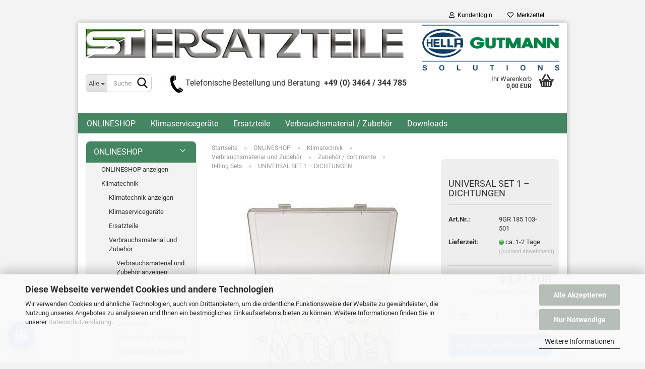

--- FILE ---
content_type: text/html; charset=utf-8
request_url: https://st-ersatzteile.de/universal-set-1-dichtungen.html
body_size: 26128
content:





	<!DOCTYPE html>
	<html xmlns="http://www.w3.org/1999/xhtml" dir="ltr" lang="de">
		
			<head>
				
					
					<!--

					=========================================================
					Shopsoftware by Gambio GmbH (c) 2005-2023 [www.gambio.de]
					=========================================================

					Gambio GmbH offers you highly scalable E-Commerce-Solutions and Services.
					The Shopsoftware is redistributable under the GNU General Public License (Version 2) [http://www.gnu.org/licenses/gpl-2.0.html].
					based on: E-Commerce Engine Copyright (c) 2006 xt:Commerce, created by Mario Zanier & Guido Winger and licensed under GNU/GPL.
					Information and contribution at http://www.xt-commerce.com

					=========================================================
					Please visit our website: www.gambio.de
					=========================================================

					-->
				

                

	

                    
                

				
					<meta name="viewport" content="width=device-width, initial-scale=1, minimum-scale=1.0, maximum-scale=1.0, user-scalable=no" />
				

				
					<meta http-equiv="Content-Type" content="text/html; charset=utf-8" />
		<meta name="language" content="de" />
		<meta name="keywords" content="Husky Ersatzteile, Gutmann Klimageräte, verbrauchsmaterial, Ersatzteile, Husky, Hella Gutmann, O-Ringe, Fittinge, Flüssigkeiten, Lecksuche, Klimaanlagenreparatur, Klimazubehör, Filtertrockner, o Ring, Klima Adapter, Service Kupplungen, Flüssigkeiten, Motorkühlung, Füllschläuche, Kompressor-Filtersiebe, Dichtungen, Fitting, Lokring, Beadlock, Lokringe, Nullringe, Dichtringe, Dichtung, Weichkautschuk ,Zellkautschuk, HNBR, Nylon, Schlauchreparatur, Leitungsreparatur, Rohrreparatur, Springlock, Spring-Lock, metrisch, Scheibendichtung, Flansch, Spleisser, T-Stück, Direktverbinder, Block-off, Rotolock, Anschlussplattendichtung, Stickstoff, Schraubenzugfeder, Metalldichtung, Schnellkupplung, Fülladapter, Hochdruck Niederdruck, HD, ND, LP, HP, Low-pressure, High-pressure, Ventileinsätze, Ventileinsatz, Parker, Audi, VW, Mercedes, Renault, Kia, Europa, Serviceanschluss, Expansionsventil, M5, Manometer, Klimaservicegerät, Klimatechnik, klimatechnik-shop, kfz-klimaservice, Klimawartungsgerät, Vollautomat, Service an Klimaanlagen, Spülen von kfz Klimaanlagen, r134a, r134, r1234yf, r1234, r1234yf-lösungen, r12, r12-lösungen, r134a-lösungen, r1234yf-lösungen, Klimaanlagenspülung, Lecksuchsysteme, öle, Kontrastmittel, PAG, POE, PAO, PAO oel, PAG OEL, Kfz-Klimadiagnose, A/C, Spülflüssigkeiten, Husky 100, Husky 1000, Husky 150, Husky 1500, Husky 150FA, Husky 200, Husky 300, Husky 2000, Husky 3500, DYE Cartidges, EVIDIS, Ozongenerator, Vakuumpumpen, Vakuumpumpen oel, UV Lecksuchmittel, waeco, Kältemittelanalysegerät, Spülset, Spül-Set, Steuerplatine, Relaisplatine, Hochdruckserviceschlauch, HD-Serviceschlauch, Niederdruckserviceschlauch, ND-Serviceschlauch, Filterblock, Spüladapter, Trocknungspatrone, Kältemittelwaage, Kältemittel-Waage, Saugleitung, Lecksuchpistole, additiv Kartuschen, Filtersieb, Schnüffler, Sensordiode, Molex, Dehnungsmessstreifen, Recycle Guard, Spotgun, Hydraulikadapter, Crimp-Werkzeug, SAE, Stickstoff-Druckminderer, Stickstoffdruckminderer, Glo-Gun Kartusche, Druckluftspülpistole, Magnetventil, Vorfilter" />
		<title>UNIVERSAL SET 1 – DICHTUNGEN - Husky Klima Zubehör</title>
		<meta property="og:title" content="UNIVERSAL SET 1 &ndash; DICHTUNGEN" />
		<meta property="og:site_name" content="ST Ersatzteile" />
		<meta property="og:locale" content="de_DE" />
		<meta property="og:type" content="product" />
		<meta property="og:description" content="
	
	
		
			
				Bezeichnung
				Inhalt
				Stk. im Set
				Best.-Nr.
			
		
		
		
			
				Anschlussplattendichtung, HNBR
				Denso 10PA15C, 17C
				x2
				9GR 285 100-311
			
			
				Anschlussplattendichtung, HNBR
				Denso ..." />
		<meta property="og:image" content="https://st-ersatzteile.de/images/product_images/info_images/9GR 185 103-501.jpg" />

				

								
											<script>
							var Hyphenopoly = {
								require: {
									"de": "FORCEHYPHENOPOLY"
								},
								paths: {
									patterndir: "https://st-ersatzteile.de/JSEngine/build/vendor/hyphenopoly/patterns/",
									maindir: "https://st-ersatzteile.de/JSEngine/build/vendor/hyphenopoly/"
								},
								setup: {
									timeout: 1000,
									classnames: {
										"title": {},
										"product-url": {},
										"hyphenate": {},
									}
								}
							};

							/**
 * @license Hyphenopoly_Loader 2.8.0 - client side hyphenation
 * ©2019 Mathias Nater, Zürich (mathiasnater at gmail dot com)
 * https://github.com/mnater/Hyphenopoly
 *
 * Released under the MIT license
 * http://mnater.github.io/Hyphenopoly/LICENSE
 */
!function(){"use strict";const e=document,t=Hyphenopoly;function n(){return Object.create(null)}function s(e,t){Object.keys(e).forEach(t)}function a(n,s){const a=e.createElement("script");a.src=n+s,"hyphenEngine.asm.js"===s&&a.addEventListener("load",function(){t.events.dispatch("engineLoaded",{msg:"asm"})}),e.head.appendChild(a)}t.cacheFeatureTests&&sessionStorage.getItem("Hyphenopoly_Loader")?t.clientFeat=JSON.parse(sessionStorage.getItem("Hyphenopoly_Loader")):t.clientFeat={langs:n(),polyfill:!1,wasm:null},t.dfltPaths=Object.create({maindir:"../Hyphenopoly/",patterndir:"../Hyphenopoly/patterns/"}),t.paths&&(t.paths.patterndir&&(t.dfltPaths.patterndir=t.paths.patterndir),t.paths.maindir&&(t.dfltPaths.maindir=t.paths.maindir)),t.setup?(t.setup.selectors=t.setup.selectors||{".hyphenate":{}},t.setup.classnames&&(s(t.setup.classnames,function(e){t.setup.selectors["."+e]=t.setup.classnames[e]}),t.setup.classnames=null,delete t.setup.classnames),t.setup.timeout=t.setup.timeout||1e3,t.setup.hide=t.setup.hide||"all"):t.setup={hide:"all",selectors:{".hyphenate":{}},timeout:1e3},t.lcRequire=new Map,s(t.require,function(e){t.lcRequire.set(e.toLowerCase(),t.require[e])}),t.fallbacks&&(t.lcFallbacks=new Map,s(t.fallbacks,function(e){t.lcFallbacks.set(e.toLowerCase(),t.fallbacks[e].toLowerCase())})),t.toggle=function(n){if("on"===n){const t=e.getElementById("H9Y_Styles");t&&t.parentNode.removeChild(t)}else{const n=" {visibility: hidden !important}\n",a=e.createElement("style");switch(a.id="H9Y_Styles",t.setup.hide){case"all":a.innerHTML="html"+n;break;case"element":s(t.setup.selectors,function(e){a.innerHTML+=e+n});break;case"text":s(t.setup.selectors,function(e){a.innerHTML+=e+" {color: transparent !important}\n"});break;default:a.innerHTML=""}e.getElementsByTagName("head")[0].appendChild(a)}},function(){const e=new Map,a=[],o=[];function i(t,n,s){e.set(t,{cancellable:s,default:n,register:[]})}function l(n,s,a){e.has(n)?e.get(n).register.push(s):a?o.push({handler:s,name:n}):t.events.dispatch("error",{lvl:"warn",msg:'unknown Event "'+n+'" discarded'})}i("timeout",function(e){t.toggle("on"),window.console.info("Hyphenopolys 'FOUHC'-prevention timed out after %dms",e.delay)},!1),i("error",function(e){switch(e.lvl){case"info":window.console.info(e.msg);break;case"warn":window.console.warn(e.msg);break;default:window.console.error(e.msg)}},!0),i("contentLoaded",function(e){a.push({data:e,name:"contentLoaded"})},!1),i("engineLoaded",function(e){a.push({data:e,name:"engineLoaded"})},!1),i("hpbLoaded",function(e){a.push({data:e,name:"hpbLoaded"})},!1),t.handleEvent&&s(t.handleEvent,function(e){l(e,t.handleEvent[e],!0)}),t.events=n(),t.events.deferred=a,t.events.tempRegister=o,t.events.dispatch=function(t,s){s=s||n();let a=!1;e.get(t).register.forEach(function(n){s.preventDefault=function(){e.get(t).cancellable&&(a=!0)},n(s)}),!a&&e.get(t).default&&e.get(t).default(s)},t.events.define=i,t.events.addListener=l}();const o=new Map;function i(e,n,s,a){var i,l,r,c;t.clientFeat.wasm?(i=e,l=n,r=s,c=a,o.has(l)?"hyphenEngine"!==r&&o.get(l).push(c):(o.set(l,[c]),window.fetch(i+l).then(function(e){if(e.ok)if("hyphenEngine"===r)t.binaries.set(r,e.arrayBuffer().then(function(e){return new WebAssembly.Module(e)})),t.events.dispatch("engineLoaded",{msg:c});else{const n=o.get(l);n.forEach(function(s){t.binaries.set(s,n.length>1?e.clone().arrayBuffer():e.arrayBuffer()),t.events.dispatch("hpbLoaded",{msg:s})})}}))):function(e,n,s,a){if(o.has(n))o.get(n).push(a);else{o.set(n,[a]);const s=new XMLHttpRequest;s.onload=function(){o.get(n).forEach(function(e){t.binaries.set(e,s.response),t.events.dispatch("hpbLoaded",{msg:e})})},s.open("GET",e+n),s.responseType="arraybuffer",s.send()}}(e,n,0,a)}function l(){t.setup.hide.match(/^(element|text)$/)&&t.toggle("off"),t.events.dispatch("contentLoaded",{msg:["contentLoaded"]})}!function(){const o=function(){let n=null;const s=["visibility:hidden;","-moz-hyphens:auto;","-webkit-hyphens:auto;","-ms-hyphens:auto;","hyphens:auto;","width:48px;","font-size:12px;","line-height:12px;","border:none;","padding:0;","word-wrap:normal"].join("");return{append:function(e){return n?(e.appendChild(n),n):null},clear:function(){n&&n.parentNode.removeChild(n)},create:function(a){if(t.clientFeat.langs[a])return;n=n||e.createElement("body");const o=e.createElement("div");o.lang=a,o.id=a,o.style.cssText=s,o.appendChild(e.createTextNode(t.lcRequire.get(a))),n.appendChild(o)}}}();function l(e){let n=e+".hpb",s=e;t.lcFallbacks&&t.lcFallbacks.has(e)&&(n=(s=t.lcFallbacks.get(e))+".hpb"),t.binaries=t.binaries||new Map,i(t.dfltPaths.patterndir,n,s,e)}null===t.clientFeat.wasm&&(t.clientFeat.wasm=function(){if("object"==typeof WebAssembly&&"function"==typeof WebAssembly.instantiate){const e=new WebAssembly.Module(Uint8Array.from([0,97,115,109,1,0,0,0,1,6,1,96,1,127,1,127,3,2,1,0,5,3,1,0,1,7,8,1,4,116,101,115,116,0,0,10,16,1,14,0,32,0,65,1,54,2,0,32,0,40,2,0,11]));if(WebAssembly.Module.prototype.isPrototypeOf(e)){const t=new WebAssembly.Instance(e);return WebAssembly.Instance.prototype.isPrototypeOf(t)&&0!==t.exports.test(4)}}return!1}()),t.lcRequire.forEach(function(e,n){"FORCEHYPHENOPOLY"===e?(t.clientFeat.polyfill=!0,t.clientFeat.langs[n]="H9Y",l(n)):t.clientFeat.langs[n]&&"H9Y"===t.clientFeat.langs[n]?l(n):o.create(n)}),null!==o.append(e.documentElement)&&(t.lcRequire.forEach(function(n,s){if("FORCEHYPHENOPOLY"!==n){const n=e.getElementById(s);("auto"===(a=n).style.hyphens||"auto"===a.style.webkitHyphens||"auto"===a.style.msHyphens||"auto"===a.style["-moz-hyphens"])&&n.offsetHeight>12?t.clientFeat.langs[s]="CSS":(t.clientFeat.polyfill=!0,t.clientFeat.langs[s]="H9Y",l(s))}var a}),o.clear()),t.clientFeat.polyfill&&(a(t.dfltPaths.maindir,"Hyphenopoly.js"),t.clientFeat.wasm?i(t.dfltPaths.maindir,"hyphenEngine.wasm","hyphenEngine","wasm"):a(t.dfltPaths.maindir,"hyphenEngine.asm.js"),s(t.clientFeat.langs,function(e){"H9Y"===t.clientFeat.langs[e]&&(function(e){const n=new Map([["de",55],["hu",207],["nb-no",92],["nl",41]]).get(e)||32;if(t.specMems=t.specMems||new Map,t.clientFeat.wasm)t.specMems.set(e,new WebAssembly.Memory({initial:n,maximum:256}));else{Math.log2=Math.log2||function(e){return Math.log(e)*Math.LOG2E};const s=65536*(2<<Math.floor(Math.log2(n)));t.specMems.set(e,new ArrayBuffer(s))}}(e),function(e){t.hyphenators=t.hyphenators||n(),t.hyphenators[e]||(window.Promise?t.hyphenators[e]=new Promise(function(n,s){t.events.addListener("engineReady",function(s){s.msg===e&&n(t.createHyphenator(s.msg))},!0),t.events.addListener("error",function(t){t.key!==e&&"hyphenEngine"!==t.key||s(t.msg)},!0)}):t.hyphenators[e]={then:function(){t.events.dispatch("error",{msg:"Promises not supported in this engine. Use a polyfill (e.g. https://github.com/taylorhakes/promise-polyfill)!"})}})}(e))}))}(),t.clientFeat.polyfill?("all"===t.setup.hide&&t.toggle("off"),"none"!==t.setup.hide&&(t.setup.timeOutHandler=window.setTimeout(function(){t.toggle("on"),t.events.dispatch("timeout",{delay:t.setup.timeout})},t.setup.timeout)),"loading"===e.readyState?e.addEventListener("DOMContentLoaded",l,{once:!0,passive:!0}):l()):window.Hyphenopoly=null,t.cacheFeatureTests&&sessionStorage.setItem("Hyphenopoly_Loader",JSON.stringify(t.clientFeat))}();
						</script>
									

				
					<base href="https://st-ersatzteile.de/" />
				

				
											
							<link rel="shortcut icon" href="https://st-ersatzteile.de/images/logos/favicon.ico" type="image/x-icon" />
						
									

				
									

				
																		
								<link id="main-css" type="text/css" rel="stylesheet" href="public/theme/styles/system/main.min.css?bust=1768998241" />
							
															

				
					<meta name="robots" content="index,follow" />
		<link rel="canonical" href="https://st-ersatzteile.de/universal-set-1-dichtungen.html" />
		<meta property="og:url" content="https://st-ersatzteile.de/universal-set-1-dichtungen.html">
		<script>var payPalText = {"ecsNote":"Bitte w\u00e4hlen Sie ihre gew\u00fcnschte PayPal-Zahlungsweise.","paypalUnavailable":"PayPal steht f\u00fcr diese Transaktion im Moment nicht zur Verf\u00fcgung.","errorContinue":"weiter","continueToPayPal":"Weiter mit"};var payPalButtonSettings = {"jssrc":"https:\/\/www.paypal.com\/sdk\/js?client-id=AVEjCpwSc-e9jOY8dHKoTUckaKtPo0shiwe_T2rKtxp30K4TYGRopYjsUS6Qmkj6bILd7Nt72pbMWCXe&commit=false&intent=capture&components=buttons%2Cmarks%2Cmessages%2Cfunding-eligibility%2Cgooglepay%2Capplepay%2Chosted-fields&integration-date=2021-11-25&enable-funding=paylater&merchant-id=29YFG824QUQJJ&currency=EUR","env":"sandbox","commit":false,"style":{"label":"checkout","shape":"pill","color":"silver","layout":"vertical","tagline":false},"locale":"","fundingCardAllowed":true,"fundingELVAllowed":true,"fundingCreditAllowed":false,"createPaymentUrl":"https:\/\/st-ersatzteile.de\/shop.php?do=PayPalHub\/CreatePayment&initiator=ecs","authorizedPaymentUrl":"https:\/\/st-ersatzteile.de\/shop.php?do=PayPalHub\/AuthorizedPayment&initiator=ecs","checkoutUrl":"https:\/\/st-ersatzteile.de\/shop.php?do=PayPalHub\/RedirectGuest","createOrderUrl":"https:\/\/st-ersatzteile.de\/shop.php?do=PayPalHub\/CreateOrder&initiator=ecs","approvedOrderUrl":"https:\/\/st-ersatzteile.de\/shop.php?do=PayPalHub\/ApprovedOrder&initiator=ecs","paymentApproved":false,"developmentMode":false,"cartAmount":0};var payPalBannerSettings = {"jssrc":"https:\/\/www.paypal.com\/sdk\/js?client-id=AVEjCpwSc-e9jOY8dHKoTUckaKtPo0shiwe_T2rKtxp30K4TYGRopYjsUS6Qmkj6bILd7Nt72pbMWCXe&commit=false&intent=capture&components=buttons%2Cmarks%2Cmessages%2Cfunding-eligibility%2Cgooglepay%2Capplepay%2Chosted-fields&integration-date=2021-11-25&enable-funding=paylater&merchant-id=29YFG824QUQJJ&currency=EUR","positions":{"cartBottom":{"placement":"cart","style":{"layout":"text","logo":{"type":"primary"},"text":{"color":"black"},"color":"blue","ratio":"1x1"}},"product":{"placement":"product","style":{"layout":"text","logo":{"type":"primary"},"text":{"color":"black"},"color":"blue","ratio":"1x1"}}},"currency":"EUR","cartAmount":0};</script><script src="GXModules/Gambio/Hub/Shop/Javascript/PayPalLoader-bust_1728844890.js" async></script>
				

				
									

				
									

			</head>
		
		
			<body class="page-product-info"
				  data-gambio-namespace="https://st-ersatzteile.de/public/theme/javascripts/system"
				  data-jse-namespace="https://st-ersatzteile.de/JSEngine/build"
				  data-gambio-controller="initialize"
				  data-gambio-widget="input_number responsive_image_loader transitions header image_maps modal history dropdown core_workarounds anchor"
				  data-input_number-separator=","
					 data-xycons-namespace="https://st-ersatzteile.de/GXModules/Xycons" >

				
					
				

				
									

				
									
		




	



	
		<div id="outer-wrapper" >
			
				<header id="header" class="navbar">
					
	





	<div id="topbar-container">
						
		
					

		
			<div class="navbar-topbar">
				
					<nav data-gambio-widget="menu link_crypter" data-menu-switch-element-position="false" data-menu-events='{"desktop": ["click"], "mobile": ["click"]}' data-menu-ignore-class="dropdown-menu">
						<ul class="nav navbar-nav navbar-right" data-menu-replace="partial">

                            <li class="navbar-topbar-item">
                                <ul id="secondaryNavigation" class="nav navbar-nav ignore-menu">
                                                                    </ul>

                                <script id="secondaryNavigation-menu-template" type="text/mustache">
                                    
                                        <ul id="secondaryNavigation" class="nav navbar-nav">
                                            <li v-for="(item, index) in items" class="navbar-topbar-item hidden-xs content-manager-item">
                                                <a href="javascript:;" :title="item.title" @click="goTo(item.content)">
                                                    <span class="fa fa-arrow-circle-right visble-xs-block"></span>
                                                    {{item.title}}
                                                </a>
                                            </li>
                                        </ul>
                                    
                                </script>
                            </li>

							
															

							
															

							
															

							
															

							
															

							
							
																	
										<li class="dropdown navbar-topbar-item first">
											<a title="Anmeldung" href="/universal-set-1-dichtungen.html#" class="dropdown-toggle" data-toggle-hover="dropdown">
												
																											
															<span class="fa fa-user-o"></span>
														
																									

												&nbsp;Kundenlogin
											</a>
											




	<ul class="dropdown-menu dropdown-menu-login arrow-top">
		
			<li class="arrow"></li>
		
		
		
			<li class="dropdown-header hidden-xs">Kundenlogin</li>
		
		
		
			<li>
				<form action="https://st-ersatzteile.de/login.php?action=process" method="post" class="form-horizontal">
					<input type="hidden" name="return_url" value="https://st-ersatzteile.de/universal-set-1-dichtungen.html">
					<input type="hidden" name="return_url_hash" value="c3cc7ff00b70ba9e74487cb56c786b3224a03552c75e4234dca965c0b4f56a28">
					
						<div class="form-group">
							<input autocomplete="username" type="email" id="box-login-dropdown-login-username" class="form-control" placeholder="E-Mail" name="email_address" />
						</div>
					
					
                        <div class="form-group password-form-field" data-gambio-widget="show_password">
                            <input autocomplete="current-password" type="password" id="box-login-dropdown-login-password" class="form-control" placeholder="Passwort" name="password" />
                            <button class="btn show-password hidden" type="button">
                                <i class="fa fa-eye" aria-hidden="true"></i>
                            </button>
                        </div>
					
					
						<div class="dropdown-footer row">
							
	
								
									<input type="submit" class="btn btn-primary btn-block" value="Anmelden" />
								
								<ul>
									
										<li>
											<a title="Konto erstellen" href="https://st-ersatzteile.de/shop.php?do=CreateRegistree">
												Konto erstellen
											</a>
										</li>
									
									
										<li>
											<a title="Passwort vergessen?" href="https://st-ersatzteile.de/password_double_opt.php">
												Passwort vergessen?
											</a>
										</li>
									
								</ul>
							
	

	
						</div>
					
				</form>
			</li>
		
	</ul>


										</li>
									
															

							
																	
										<li class="navbar-topbar-item">
											<a href="https://st-ersatzteile.de/wish_list.php" title="Merkzettel anzeigen">
												
																											
															<span class="fa fa-heart-o"></span>
														
																									

												&nbsp;Merkzettel
											</a>
										</li>
									
															

							
						</ul>
					</nav>
				
			</div>
		
	</div>




	<div class="inside">

		<div class="row">

		
												
			<div class="navbar-header" data-gambio-widget="mobile_menu">
									
							
		<div id="navbar-brand" class="navbar-brand">
			<a href="https://st-ersatzteile.de/" title="ST Ersatzteile">
				<img id="main-header-logo" class="img-responsive" src="https://st-ersatzteile.de/images/logos/logo--gutmann2_logo.jpg" alt="ST Ersatzteile-Logo">
			</a>
		</div>
	
					
								
					
	
	
			
	
		<button type="button" class="navbar-toggle" data-mobile_menu-target="#categories .navbar-collapse"
		        data-mobile_menu-body-class="categories-open" data-mobile_menu-toggle-content-visibility>
			<img src="public/theme/images/svgs/bars.svg" class="gx-menu svg--inject" alt="">
		</button>
	
	
	
		<button type="button" class="navbar-toggle cart-icon" data-mobile_menu-location="shopping_cart.php">
			<img src="public/theme/images/svgs/basket.svg" class="gx-cart-basket svg--inject" alt="">
			<span class="cart-products-count hidden">
				0
			</span>
		</button>
	
	
			
			<button type="button" class="navbar-toggle" data-mobile_menu-target=".navbar-search" data-mobile_menu-body-class="search-open"
					data-mobile_menu-toggle-content-visibility>
				<img src="public/theme/images/svgs/search.svg" class="gx-search svg--inject" alt="">
			</button>
		
	
				
			</div>
		

		
							






	<div class="navbar-search collapse">
		
		
						<p class="navbar-search-header dropdown-header">Suche</p>
		
		
		
			<form action="advanced_search_result.php" method="get" data-gambio-widget="live_search">
		
				<div class="navbar-search-input-group input-group">
					<div class="navbar-search-input-group-btn input-group-btn custom-dropdown" data-dropdown-trigger-change="false" data-dropdown-trigger-no-change="false">
						
						
							<button type="button" class="btn btn-default dropdown-toggle" data-toggle="dropdown" aria-haspopup="true" aria-expanded="false">
								<span class="dropdown-name">Alle</span> <span class="caret"></span>
							</button>
						
						
						
															
									<ul class="dropdown-menu">
																				
												<li><a href="#" data-rel="0">Alle</a></li>
											
																							
													<li><a href="#" data-rel="70">ONLINESHOP</a></li>
												
																														</ul>
								
													
						
						
															
									<select name="categories_id">
										<option value="0">Alle</option>
																																	
													<option value="70">ONLINESHOP</option>
												
																														</select>
								
													
						
					</div>

					
					<button type="submit" class="form-control-feedback">
						<img src="public/theme/images/svgs/search.svg" class="gx-search-input svg--inject" alt="">
					</button>
					

					<input type="text" name="keywords" placeholder="Suche..." class="form-control search-input" autocomplete="off" />

				</div>
		
				
									<input type="hidden" value="1" name="inc_subcat" />
								
				
					<div class="navbar-search-footer visible-xs-block">
						
							<button class="btn btn-primary btn-block" type="submit">
								Suche...
							</button>
						
						
							<a href="advanced_search.php" class="btn btn-default btn-block" title="Erweiterte Suche">
								Erweiterte Suche
							</a>
						
					</div>
				
				
				<div class="search-result-container"></div>
		
			</form>
		
	</div>


					

		
							
					
	<div class="custom-container">
		
			<div class="inside">
				
											
							<img alt="" class="auto-style1" src="images/1.jpg" style="width: 36px; height: 43px;" /><span style="font-size:16px;">Telefonische Bestellung und Beratung&nbsp; <strong>+49 (0) 3464 / 344 785</strong></span>
						
									
			</div>
		
	</div>
				
					

		
    		<!-- layout_header honeygrid -->
							
					


	<nav id="cart-container" class="navbar-cart" data-gambio-widget="menu cart_dropdown" data-menu-switch-element-position="false">
		
			<ul class="cart-container-inner">
				
					<li>
						<a href="https://st-ersatzteile.de/shopping_cart.php" class="dropdown-toggle">
							
								<img src="public/theme/images/svgs/basket.svg" alt="" class="gx-cart-basket svg--inject">
								<span class="cart">
									Ihr Warenkorb<br />
									<span class="products">
										0,00 EUR
									</span>
								</span>
							
							
																	<span class="cart-products-count hidden">
										
									</span>
															
						</a>

						
							



	<ul class="dropdown-menu arrow-top cart-dropdown cart-empty">
		
			<li class="arrow"></li>
		
	
		
					
	
		
			<li class="cart-dropdown-inside">
		
				
									
				
									
						<div class="cart-empty">
							Sie haben noch keine Artikel in Ihrem Warenkorb.
						</div>
					
								
			</li>
		
	</ul>
						
					</li>
				
			</ul>
		
	</nav>

				
					

		</div>

	</div>









	<noscript>
		<div class="alert alert-danger noscript-notice">
			JavaScript ist in Ihrem Browser deaktiviert. Aktivieren Sie JavaScript, um alle Funktionen des Shops nutzen und alle Inhalte sehen zu können.
		</div>
	</noscript>



			



	
					
				<div id="categories">
					<div class="navbar-collapse collapse">
						
							<nav class="navbar-default navbar-categories " data-gambio-widget="menu">
								
									<ul class="level-1 nav navbar-nav">
																					
												<li class="level-1-child topmenu-content" data-id="top_custom-0">
													
														<a class="dropdown-toggle" href="https://st-ersatzteile.de/Produkte/" target="_top" title="ONLINESHOP">
															ONLINESHOP
														</a>
													
												</li>
											
																					
												<li class="level-1-child topmenu-content" data-id="top_custom-1">
													
														<a class="dropdown-toggle" href="https://st-ersatzteile.de/Produkte/klimatechnik/klimaservicegeraete/" target="_top" title="Klimaservicegeräte">
															Klimaservicegeräte
														</a>
													
												</li>
											
																					
												<li class="level-1-child topmenu-content" data-id="top_custom-2">
													
														<a class="dropdown-toggle" href="https://st-ersatzteile.de/Produkte/klimatechnik/ersatzteile/" target="_top" title="Ersatzteile">
															Ersatzteile
														</a>
													
												</li>
											
																					
												<li class="level-1-child topmenu-content" data-id="top_custom-3">
													
														<a class="dropdown-toggle" href="https://st-ersatzteile.de/?cat=c3_Verbrauchsmaterial-verbrauchsmaterial.html" target="_top" title="Verbrauchsmaterial / Zubehör">
															Verbrauchsmaterial / Zubehör
														</a>
													
												</li>
											
																					
												<li class="level-1-child topmenu-content" data-id="top_custom-4">
													
														<a class="dropdown-toggle" href="https://st-ersatzteile.de/info/downloads.html" target="" title="Downloads">
															Downloads
														</a>
													
												</li>
											
																				
										
											<li class="dropdown dropdown-more" style="display: none">
												
													<a class="dropdown-toggle" href="#" title="">
														Weitere
													</a>
												
												
													<ul class="level-2 dropdown-menu ignore-menu"></ul>
												
											</li>
										
									</ul>
								
							</nav>
						
					</div>
				</div>
			
			


					</header>
			

			
				
				

			
				<div id="wrapper">
					<div class="row">

						
							<div id="main">
								<div class="main-inside">
									
										
	
			<script type="application/ld+json">{"@context":"https:\/\/schema.org","@type":"BreadcrumbList","itemListElement":[{"@type":"ListItem","position":1,"name":"Startseite","item":"https:\/\/st-ersatzteile.de\/"},{"@type":"ListItem","position":2,"name":"ONLINESHOP","item":"https:\/\/st-ersatzteile.de\/Produkte\/"},{"@type":"ListItem","position":3,"name":"Klimatechnik","item":"https:\/\/st-ersatzteile.de\/Produkte\/klimatechnik\/"},{"@type":"ListItem","position":4,"name":"Verbrauchsmaterial und Zubeh\u00f6r","item":"https:\/\/st-ersatzteile.de\/Produkte\/klimatechnik\/verbrauchsmaterial\/"},{"@type":"ListItem","position":5,"name":"Zubeh\u00f6r \/ Sortimente","item":"https:\/\/st-ersatzteile.de\/Produkte\/klimatechnik\/verbrauchsmaterial\/zubehoer-sortimente\/"},{"@type":"ListItem","position":6,"name":"0-Ring Sets","item":"https:\/\/st-ersatzteile.de\/Produkte\/klimatechnik\/verbrauchsmaterial\/zubehoer-sortimente\/0-ring-sets\/"},{"@type":"ListItem","position":7,"name":"UNIVERSAL SET 1 \u2013 DICHTUNGEN","item":"https:\/\/st-ersatzteile.de\/universal-set-1-dichtungen.html"}]}</script>
	    
		<div id="breadcrumb_navi">
            				<span class="breadcrumbEntry">
													<a href="https://st-ersatzteile.de/" class="headerNavigation">
								<span>Startseite</span>
							</a>
											</span>
                <span class="breadcrumbSeparator"> &raquo; </span>            				<span class="breadcrumbEntry">
													<a href="https://st-ersatzteile.de/Produkte/" class="headerNavigation">
								<span>ONLINESHOP</span>
							</a>
											</span>
                <span class="breadcrumbSeparator"> &raquo; </span>            				<span class="breadcrumbEntry">
													<a href="https://st-ersatzteile.de/Produkte/klimatechnik/" class="headerNavigation">
								<span>Klimatechnik</span>
							</a>
											</span>
                <span class="breadcrumbSeparator"> &raquo; </span>            				<span class="breadcrumbEntry">
													<a href="https://st-ersatzteile.de/Produkte/klimatechnik/verbrauchsmaterial/" class="headerNavigation">
								<span>Verbrauchsmaterial und Zubehör</span>
							</a>
											</span>
                <span class="breadcrumbSeparator"> &raquo; </span>            				<span class="breadcrumbEntry">
													<a href="https://st-ersatzteile.de/Produkte/klimatechnik/verbrauchsmaterial/zubehoer-sortimente/" class="headerNavigation">
								<span>Zubehör / Sortimente</span>
							</a>
											</span>
                <span class="breadcrumbSeparator"> &raquo; </span>            				<span class="breadcrumbEntry">
													<a href="https://st-ersatzteile.de/Produkte/klimatechnik/verbrauchsmaterial/zubehoer-sortimente/0-ring-sets/" class="headerNavigation">
								<span>0-Ring Sets</span>
							</a>
											</span>
                <span class="breadcrumbSeparator"> &raquo; </span>            				<span class="breadcrumbEntry">
													<span>UNIVERSAL SET 1 – DICHTUNGEN</span>
                        					</span>
                            		</div>
    


									

									
										<div id="shop-top-banner">
																					</div>
									

									




	
		
	

			<script type="application/ld+json">
			{"@context":"http:\/\/schema.org","@type":"Product","name":"UNIVERSAL SET 1 \u2013 DICHTUNGEN","description":"  \t  \t  \t\t  \t\t\t  \t\t\t\tBezeichnung  \t\t\t\tInhalt  \t\t\t\tStk. im Set  \t\t\t\tBest.-Nr.  \t\t\t  \t\t  \t\t  \t\t  \t\t\t  \t\t\t\tAnschlussplattendichtung, HNBR  \t\t\t\tDenso 10PA15C, 17C  \t\t\t\tx2  \t\t\t\t9GR 285 100-311  \t\t\t  \t\t\t  \t\t\t\tAnschlussplattendichtung, HNBR  \t\t\t\tDenso 10PA15C, 17C,  \t\t\t\t20C, 15E, 15A  \t\t\t\tx2  \t\t\t\t9GR 285 100-321  \t\t\t  \t\t\t  \t\t\t\tAnschlussplattendichtung, HNBR  \t\t\t\tDenso 6SEU16,  \t\t\t\t7SB16C, 7SBU16C  \t\t\t\tx2  \t\t\t\t9GR 285 100-331  \t\t\t  \t\t\t  \t\t\t\tAnschlussplattendichtung, HNBR  \t\t\t\tSanden PXV16  \t\t\t\tx2  \t\t\t\t9GR 285 100-341  \t\t\t  \t\t\t  \t\t\t\tAnschlussplattendichtung, HNBR  \t\t\t\tSanden PXE13  \t\t\t\tx2  \t\t\t\t9GR 185 102-781  \t\t\t  \t\t\t  \t\t\t\tAnschlussplattendichtung, HNBR  \t\t\t\t10PA15C &ndash; BMW,  \t\t\t\t10PA17C &ndash; BMW  \t\t\t\tx2  \t\t\t\t9GR 185 102-761  \t\t\t  \t\t\t  \t\t\t\tAnschlussplattendichtung, HNBR  \t\t\t\tSanden PXE16  \t\t\t\tx2  \t\t\t\t9GR 185 102-771  \t\t\t  \t\t\t  \t\t\t\tAnschlussplattendichtung, HNBR  \t\t\t\tZexel DCS17E  \t\t\t\tx2  \t\t\t\t9GR 185 102-791  \t\t\t  \t\t\t  \t\t\t\tScheibendichtung, Metal  \t\t\t\t5\/8\u02dd  \t\t\t\t4x  \t\t\t\t9GR 351 288-831  \t\t\t  \t\t\t  \t\t\t\tScheibendichtung, Metal\/Neoprene  \t\t\t\t5\/8\u02dd  \t\t\t\t4x  \t\t\t\t9GR 351 288-811  \t\t\t  \t\t\t  \t\t\t\tScheibendichtung, Metal  \t\t\t\t3\/4\u02dd  \t\t\t\t4x  \t\t\t\t9GR 351 288-821  \t\t\t  \t\t\t  \t\t\t\tSpring-Lock-Schraubenzugfeder Nr. 8  \t\t\t\t1\/2\u02dd  \t\t\t\tx6  \t\t\t\t9GR 351 287-951  \t\t\t  \t\t\t  \t\t\t\tSpring-Lock-Schraubenzugfeder Nr. 6  \t\t\t\t3\/8\u02dd  \t\t\t\tx6  \t\t\t\t9GR 351 287-941  \t\t\t  \t\t\t  \t\t\t\tSpring-Lock-Schraubenzugfeder Nr. 10  \t\t\t\t5\/8\u02dd  \t\t\t\tx6  \t\t\t\t9GR 351 287-931  \t\t\t  \t\t\t  \t\t\t\tSpring-Lock-Schraubenzugfeder Nr. 12  \t\t\t\t3\/4\u02dd  \t\t\t\tx6  \t\t\t\t9GR 351 282-871  \t\t\t  \t\t\t  \t\t\t\tDichtring, HNBR  \t\t\t\tMercedes  \t\t\t\tx6  \t\t\t\t9GR 285 100-301  \t\t\t  \t\t\t  \t\t\t\tScheibendichtung, GM, Nr. 6  \t\t\t\t8,00 mm  \t\t\t\tx4  \t\t\t\t9GR 185 102-701  \t\t\t  \t\t\t  \t\t\t\tScheibendichtung, GM, Nr. 12  \t\t\t\t17,00 mm  \t\t\t\tx4  \t\t\t\t9GR 185 102-731  \t\t\t  \t\t\t  \t\t\t\tScheibendichtung, GM, Nr. 12  \t\t\t\t11,00 mm  \t\t\t\tx4  \t\t\t\t9GR 185 102-711  \t\t\t  \t\t\t  \t\t\t\tScheibendichtung, GM, Nr. 10  \t\t\t\t15,00 mm  \t\t\t\tx4  \t\t\t\t9GR 185 102-721  \t\t\t  \t\t\t  \t\t\t\tO-Ring Hook \/ O-ring Pick  \t\t\t\t-  \t\t\t\t-  \t\t\t\t-  \t\t\t  \t\t  \t\t  \t  \t  ","image":["https:\/\/st-ersatzteile.de\/images\/product_images\/info_images\/9GR 185 103-501.jpg"],"url":"https:\/\/st-ersatzteile.de\/universal-set-1-dichtungen.html","itemCondition":"NewCondition","offers":{"@type":"Offer","availability":"InStock","price":"93.71","priceCurrency":"EUR","priceSpecification":{"@type":"http:\/\/schema.org\/PriceSpecification","price":"93.71","priceCurrency":"EUR","valueAddedTaxIncluded":true},"url":"https:\/\/st-ersatzteile.de\/universal-set-1-dichtungen.html","priceValidUntil":"2100-01-01 00:00:00","gtin13":"4082300508123"},"model":"9GR 185 103-501","sku":"9GR 185 103-501","gtin13":"4082300508123"}
		</script>
		
	<div class="product-info product-info-default row">
		
		
			<div id="product_image_layer">
			
	<div class="product-info-layer-image">
		<div class="product-info-image-inside">
										


    		<script>
            
            window.addEventListener('DOMContentLoaded', function(){
				$.extend(true, $.magnificPopup.defaults, { 
					tClose: 'Schlie&szlig;en (Esc)', // Alt text on close button
					tLoading: 'L&auml;dt...', // Text that is displayed during loading. Can contain %curr% and %total% keys
					
					gallery: { 
						tPrev: 'Vorgänger (Linke Pfeiltaste)', // Alt text on left arrow
						tNext: 'Nachfolger (Rechte Pfeiltaste)', // Alt text on right arrow
						tCounter: '%curr% von %total%' // Markup for "1 of 7" counter
						
					}
				});
			});
            
		</script>
    



	
			
	
	<div>
		<div id="product-info-layer-image" class="swiper-container" data-gambio-_widget="swiper" data-swiper-target="" data-swiper-controls="#product-info-layer-thumbnails" data-swiper-slider-options='{"breakpoints": [], "initialSlide": 0, "pagination": ".js-product-info-layer-image-pagination", "nextButton": ".js-product-info-layer-image-button-next", "prevButton": ".js-product-info-layer-image-button-prev", "effect": "fade", "autoplay": null, "initialSlide": ""}' >
			<div class="swiper-wrapper" >
			
				
											
															
																	

								
																			
																					
																	

								
									
			<div class="swiper-slide" >
				<div class="swiper-slide-inside ">
									
						<img class="img-responsive"
																								src="images/product_images/popup_images/9GR 185 103-501.jpg"
								 alt="UNIVERSAL SET 1 – DICHTUNGEN"								 title="UNIVERSAL SET 1 – DICHTUNGEN"								 data-magnifier-src="images/product_images/original_images/9GR 185 103-501.jpg"						/>
					
							</div>
			</div>
	
								
													
									
			</div>
			
			
				<script type="text/mustache">
					<template>
						
							{{#.}}
								<div class="swiper-slide {{className}}">
									<div class="swiper-slide-inside">
										<img {{{srcattr}}} alt="{{title}}" title="{{title}}" />
									</div>
								</div>
							{{/.}}
						
					</template>
				</script>
			
			
	</div>
	
	
			
	
	</div>
	
	
			

								</div>
	</div>

			

			</div>
					

		

                        <div id="m0010_widget" 
                     data-xycons0010-namespace="GXModules/Xycons/M0010/Shop/Javascripts"
                     data-xycons0010-controller="m0010_controller"></div>
                
        
			<div class="product-info-content col-xs-12" data-gambio-widget="cart_handler" data-cart_handler-page="product-info">

				
					<div class="row">
						
						
							<div class="product-info-title-mobile hyphenate col-xs-12 visible-xs-block visible-sm-block">
								
									<span class="hyphenate">UNIVERSAL SET 1 – DICHTUNGEN</span>
								

								
									<div>
																			</div>
								
							</div>
						

						
							
						

						
								
		<div class="product-info-stage col-xs-12 col-md-8 centered">

			<div id="image-collection-container">
					
		<div class="product-info-image " data-gambio-widget="image_gallery_lightbox">
			<div class="product-info-image-inside">
				


    		<script>
            
            window.addEventListener('DOMContentLoaded', function(){
				$.extend(true, $.magnificPopup.defaults, { 
					tClose: 'Schlie&szlig;en (Esc)', // Alt text on close button
					tLoading: 'L&auml;dt...', // Text that is displayed during loading. Can contain %curr% and %total% keys
					
					gallery: { 
						tPrev: 'Vorgänger (Linke Pfeiltaste)', // Alt text on left arrow
						tNext: 'Nachfolger (Rechte Pfeiltaste)', // Alt text on right arrow
						tCounter: '%curr% von %total%' // Markup for "1 of 7" counter
						
					}
				});
			});
            
		</script>
    



	
			
	
	<div>
		<div id="product_image_swiper" class="swiper-container" data-gambio-widget="swiper" data-swiper-target="" data-swiper-controls="#product_thumbnail_swiper, #product_thumbnail_swiper_mobile" data-swiper-slider-options='{"breakpoints": [], "initialSlide": 0, "pagination": ".js-product_image_swiper-pagination", "nextButton": ".js-product_image_swiper-button-next", "prevButton": ".js-product_image_swiper-button-prev", "effect": "fade", "autoplay": null}' >
			<div class="swiper-wrapper" >
			
				
											
															
																	

								
																	

								
									
			<div class="swiper-slide" >
				<div class="swiper-slide-inside ">
									
						<a onclick="return false" href="images/product_images/original_images/9GR 185 103-501.jpg" title="UNIVERSAL SET 1 – DICHTUNGEN">
							<img class="img-responsive"
																											src="images/product_images/info_images/9GR 185 103-501.jpg"
									 alt="UNIVERSAL SET 1 – DICHTUNGEN"									 title="UNIVERSAL SET 1 – DICHTUNGEN"									 data-magnifier-src="images/product_images/original_images/9GR 185 103-501.jpg"							/>
						</a>
					
							</div>
			</div>
	
								
													
									
			</div>
			
			
				<script type="text/mustache">
					<template>
						
							{{#.}}
								<div class="swiper-slide {{className}}">
									<div class="swiper-slide-inside">
										<img {{{srcattr}}} alt="{{title}}" title="{{title}}" />
									</div>
								</div>
							{{/.}}
						
					</template>
				</script>
			
			
	</div>
	
	
			
	
	</div>
	
	
			

			</div>
			<input type="hidden" id="current-gallery-hash" value="72bed37dd0f95cb137ea65c3c2454493">
		</div>
	

			</div>

			
                
							

		</div>
	

						
						
						
														<div class="product-info-details col-xs-12 col-md-4" data-gambio-widget="product_min_height_fix">
				
								
									<div class="loading-overlay"></div>
									<div class="magnifier-overlay"></div>
									<div class="magnifier-target">
										<div class="preloader"></div>
									</div>
								

								
																	
				
								
									
								
								
								
									<form action="product_info.php?gm_boosted_product=universal-set-1-dichtungen&amp;products_id=1053&amp;action=add_product" class="form-horizontal js-product-form product-info">
										<input type="hidden" id="update-gallery-hash" name="galleryHash" value="">
										
											<div class="hidden-xs hidden-sm ribbon-spacing">
												
																									
											</div>
										
										
										
											<h1 class="product-info-title-desktop hyphenate hidden-xs hidden-sm">UNIVERSAL SET 1 – DICHTUNGEN</h1>
										
					
										
																							
													<dl class="dl-horizontal">
                                                        
                                                            	
		<dt class="col-xs-4 text-left model-number" >
			Art.Nr.:
		</dt>
		<dd class="col-xs-8 model-number model-number-text" >
			9GR 185 103-501
		</dd>
	
                                                        

														
																
		<dt class="col-xs-4 text-left">
			
				<label>
					Lieferzeit:
				</label>
			
		</dt>
		<dd class="col-xs-8">
							
					<span class="img-shipping-time">
						<img src="images/icons/status/green.png" alt="ca. 1-2 Tage" />
					</span>
				
						
				<span class="products-shipping-time-value">
					ca. 1-2 Tage 
				</span>
			
			
			
				<a class="js-open-modal text-small abroad-shipping-info" data-modal-type="iframe" data-modal-settings='{"title": "Lieferzeit:"}' href="popup/Versand-und-Zahlungsbedingungen.html" rel="nofollow">
					(Ausland abweichend)
				</a>
			
			
					</dd>
	
														

														
															
    <dt class="col-xs-4 text-left products-quantity"  style="display: none">
        Lagerbestand:
    </dt>
    <dd class="col-xs-8 products-quantity"  style="display: none">
        
            <span class="products-quantity-value">
                
            </span>
        
                    
                Stück
            
            </dd>

														
	
														
															
			
							
					
											
				
					
	
														
							
														
																													

														
																													
													</dl>
												
																					
					
										
											
										
					
										
											
<div class="modifiers-selection">
        </div>

										
					
										
											
										
					
										
											
	
										
					
										
																					
					
										
																					
					
										
																					<div class="cart-error-msg alert alert-danger" role="alert"></div>
																				
					
										
											<div class="price-container">
												
													<div class="price-calc-container" id="attributes-calc-price">

														
															


	<div class="current-price-container">
		
							93,71 EUR

									
	</div>
	
		<p class="tax-shipping-text text-small">
			inkl. 19% MwSt. zzgl. 
				<a class="gm_shipping_link lightbox_iframe" href="https://st-ersatzteile.de/popup/Versand-und-Zahlungsbedingungen.html"
						target="_self"
						rel="nofollow"
						data-modal-settings='{"title":"Versand", "sectionSelector": ".content_text", "bootstrapClass": "modal-lg"}'>
					<span style="text-decoration:underline">Versand</span>
		        </a>
		</p>
	

        
                                
                
                
                                
                                
                        
        

														
							
														
																															
																																	
																													
															
																


	<div class="row">
		<input type="hidden" name="products_id" id="products-id" value="1053" />
					
				<div class="input-number" data-type="float" data-stepping="1">
	
					
											
	
					
						<div class="input-group">
							<a class="btn btn-default btn-lg btn-minus"><span class="fa fa-minus"></span></a>
							<input type="number" step="1" class="form-control input-lg pull-right js-calculate-qty" value="1" id="attributes-calc-quantity" name="products_qty" />
							<a class="input-group-btn btn btn-default btn-lg btn-plus"><span class="fa fa-plus"></span></a>
						</div>
					
	
				</div>
			
			
			
				<div class="button-container">
					<input name="btn-add-to-cart" type="submit" class="btn btn-lg btn-buy btn-block js-btn-add-to-cart" value="In den Warenkorb" title="In den Warenkorb" />
					<button name="btn-add-to-cart-fake" onClick="void(0)" class="btn-add-to-cart-fake btn btn-lg btn-buy btn-block " value="" title="In den Warenkorb" style="display: none; margin-top: 0" >In den Warenkorb</button>
				</div>
			
				
		

                
                    
                        


		
		

		<div class="product-info-links">
			
									
						<div class="wishlist-container">
							<a href="#" class="btn-wishlist btn btn-block btn-sm " title="Auf den Merkzettel">
								<span class="col-xs-2 btn-icon">
									<i class="fa fa-heart-o"></i> 
								</span>
								
								<span class="col-xs-10 btn-text">
									Auf den Merkzettel
								</span>
							</a>
						</div>
					
							

			
							

			
							
		</div>
		
		
			<script id="product-details-text-phrases" type="application/json">
				{
					"productsInCartSuffix": " Artikel im Warenkorb", "showCart": "Warenkorb anzeigen"
				}
			</script>
		
	</div>

															
														
							
													</div>
												
											</div>
										
					
									</form>
								
							</div>
						
			
						
							<div class="product-info-description col-md-8" data-gambio-widget="tabs">
								



	
			

	
								

	
					
				<div class="nav-tabs-container has-multi-tabs"
					 data-gambio-widget="tabs">
			
					<!-- Nav tabs -->
					
						<ul class="nav nav-tabs">
							
																	
										<li class="active">
											<a href="#" title="Beschreibung" onclick="return false">
												Beschreibung
											</a>
										</li>
									
															
							
							
																	
										<li>
											<a href="#" title="GSPR" onclick="return false">
												GSPR
											</a>
										</li>
									
																	
										<li>
											<a href="#" title="GSPR" onclick="return false">
												GSPR
											</a>
										</li>
									
															

							
															
							
							
															
						</ul>
					
			
					<!-- Tab panes -->
					
						<div class="tab-content">
							
																	
										<div class="tab-pane active">
											
												<div class="tab-heading">
													<a href="#" onclick="return false">Beschreibung</a>
												</div>
											

											
												<div class="tab-body active">
													<div class="table-responsive">
	<!--Table-->
	<table class="table table-hover" id="tablePreview"><!--Table head-->
		<thead>
			<tr bgcolor="#CCCCCC">
				<th style="width: 259px"><font color="white">Bezeichnung</font></th>
				<th style="width: 169px"><font color="white">Inhalt</font></th>
				<th style="width: 54px"><font color="white">Stk. im Set</font></th>
				<th style="width: 139px"><font color="white">Best.-Nr.</font></th>
			</tr>
		</thead>
		<!--Table head--><!--Table body-->
		<tbody>
			<tr>
				<td style="width: 259px">Anschlussplattendichtung, HNBR</td>
				<td style="width: 169px">Denso 10PA15C, 17C</td>
				<td style="width: 54px">x2</td>
				<td style="width: 139px">9GR 285 100-311</td>
			</tr>
			<tr>
				<td style="width: 259px">Anschlussplattendichtung, HNBR</td>
				<td style="width: 169px">Denso 10PA15C, 17C,<br />
				20C, 15E, 15A</td>
				<td style="width: 54px">x2</td>
				<td style="width: 139px">9GR 285 100-321</td>
			</tr>
			<tr>
				<td style="width: 259px">Anschlussplattendichtung, HNBR</td>
				<td style="width: 169px">Denso 6SEU16,<br />
				7SB16C, 7SBU16C</td>
				<td style="width: 54px">x2</td>
				<td style="width: 139px">9GR 285 100-331</td>
			</tr>
			<tr>
				<td style="width: 259px">Anschlussplattendichtung, HNBR</td>
				<td style="width: 169px">Sanden PXV16</td>
				<td style="width: 54px">x2</td>
				<td style="width: 139px">9GR 285 100-341</td>
			</tr>
			<tr>
				<td style="width: 259px">Anschlussplattendichtung, HNBR</td>
				<td style="width: 169px">Sanden PXE13</td>
				<td style="width: 54px">x2</td>
				<td style="width: 139px">9GR 185 102-781</td>
			</tr>
			<tr>
				<td style="width: 259px">Anschlussplattendichtung, HNBR</td>
				<td style="width: 169px">10PA15C &ndash; BMW,<br />
				10PA17C &ndash; BMW</td>
				<td style="width: 54px">x2</td>
				<td style="width: 139px">9GR 185 102-761</td>
			</tr>
			<tr>
				<td style="width: 259px">Anschlussplattendichtung, HNBR</td>
				<td style="width: 169px">Sanden PXE16</td>
				<td style="width: 54px">x2</td>
				<td style="width: 139px">9GR 185 102-771</td>
			</tr>
			<tr>
				<td style="width: 259px">Anschlussplattendichtung, HNBR</td>
				<td style="width: 169px">Zexel DCS17E</td>
				<td style="width: 54px">x2</td>
				<td style="width: 139px">9GR 185 102-791</td>
			</tr>
			<tr>
				<td style="width: 259px">Scheibendichtung, Metal</td>
				<td style="width: 169px">5/8˝</td>
				<td style="width: 54px">4x</td>
				<td style="width: 139px">9GR 351 288-831</td>
			</tr>
			<tr>
				<td style="width: 259px">Scheibendichtung, Metal/Neoprene</td>
				<td style="width: 169px">5/8˝</td>
				<td style="width: 54px">4x</td>
				<td style="width: 139px">9GR 351 288-811</td>
			</tr>
			<tr>
				<td style="width: 259px">Scheibendichtung, Metal</td>
				<td style="width: 169px">3/4˝</td>
				<td style="width: 54px">4x</td>
				<td style="width: 139px">9GR 351 288-821</td>
			</tr>
			<tr>
				<td style="width: 259px">Spring-Lock-Schraubenzugfeder Nr. 8</td>
				<td style="width: 169px">1/2˝</td>
				<td style="width: 54px">x6</td>
				<td style="width: 139px">9GR 351 287-951</td>
			</tr>
			<tr>
				<td style="height: 23px; width: 259px">Spring-Lock-Schraubenzugfeder Nr. 6</td>
				<td style="width: 169px; height: 23px;">3/8˝</td>
				<td style="width: 54px; height: 23px;">x6</td>
				<td style="width: 139px; height: 23px">9GR 351 287-941</td>
			</tr>
			<tr>
				<td style="width: 259px">Spring-Lock-Schraubenzugfeder Nr. 10</td>
				<td style="width: 169px">5/8˝</td>
				<td style="width: 54px">x6</td>
				<td style="width: 139px">9GR 351 287-931</td>
			</tr>
			<tr>
				<td style="width: 259px">Spring-Lock-Schraubenzugfeder Nr. 12</td>
				<td style="width: 169px">3/4˝</td>
				<td style="width: 54px">x6</td>
				<td style="width: 139px">9GR 351 282-871</td>
			</tr>
			<tr>
				<td style="width: 259px">Dichtring, HNBR</td>
				<td style="width: 169px">Mercedes</td>
				<td style="width: 54px">x6</td>
				<td style="width: 139px">9GR 285 100-301</td>
			</tr>
			<tr>
				<td style="width: 259px">Scheibendichtung, GM, Nr. 6</td>
				<td style="width: 169px">8,00 mm</td>
				<td style="width: 54px">x4</td>
				<td style="width: 139px">9GR 185 102-701</td>
			</tr>
			<tr>
				<td style="width: 259px">Scheibendichtung, GM, Nr. 12</td>
				<td style="width: 169px">17,00 mm</td>
				<td style="width: 54px">x4</td>
				<td style="width: 139px">9GR 185 102-731</td>
			</tr>
			<tr>
				<td style="width: 259px">Scheibendichtung, GM, Nr. 12</td>
				<td style="width: 169px">11,00 mm</td>
				<td style="width: 54px">x4</td>
				<td style="width: 139px">9GR 185 102-711</td>
			</tr>
			<tr>
				<td style="width: 259px">Scheibendichtung, GM, Nr. 10</td>
				<td style="width: 169px">15,00 mm</td>
				<td style="width: 54px">x4</td>
				<td style="width: 139px">9GR 185 102-721</td>
			</tr>
			<tr>
				<td style="width: 259px">O-Ring Hook / O-ring Pick</td>
				<td style="width: 169px">-</td>
				<td style="width: 54px">-</td>
				<td style="width: 139px">-</td>
			</tr>
		</tbody>
		<!--Table body-->
	</table>
	<!--Table-->
</div>

													
														
	
													
												</div>
											
										</div>
									
															
							
							
																	
										<div class="tab-pane">
											
												<div class="tab-heading">
													<a href="#" onclick="return false">GSPR</a>
												</div>
											
											
											
												<div class="tab-body">
													<h3><span style="font-size:14px;">Angabe nach Produktsicherheitsverordnung (General Product Safety Regulation)</span></h3>
<strong><u><span style="font-size:14px;">Hersteller / EU Verantwortliche Person</span></u></strong><br />
<span style="font-size:14px;"><span style="line-height:115%"><span calibri="" style="font-family:">ST Ersatzteile KG<br />
An der Zolltafel 4<br />
D-06526 Sangerhausen<br />
Tel: +49 </span></span></span><span class="ux-textspans">3464344785</span><br />
<span style="font-size:14px;"><span style="line-height:115%"><span calibri="" style="font-family:">E-Mail:&nbsp;</span></span></span><a href="mailto:info@st-ersatzteile.de"><span class="ux-textspans">info@st-ersatzteile.de</span></a>
												</div>
											
										</div>
									
																	
										<div class="tab-pane">
											
												<div class="tab-heading">
													<a href="#" onclick="return false">GSPR</a>
												</div>
											
											
											
												<div class="tab-body">
													

	
		<div class="product-documents clearfix">
							
					<dl>
													<dt>
																	Produktsicherheit
																																	:&nbsp;
															</dt>
																			<dd>
								<span style="font-size:14px;"><strong><span style="line-height:normal"><span calibri="">Chemie &Ouml;le-Fette</span></span></strong></span>
<ul>
	<li><span style="font-size:14px;"><span style="line-height:normal"><span calibri=""><span new="" roman="" times="">Diese Produkte sind ausschlie&szlig;lich f&uuml;r den vorgesehenen Einsatzbereich gem&auml;&szlig; der Produktbeschreibung und den Spezifikationen des Herstellers geeignet. Eine unsachgem&auml;&szlig;e Verwendung kann zu Sch&auml;den an Ger&auml;ten, Maschinen oder Umweltbelastungen f&uuml;hren.</span></span></span></span></li>
	<li><span style="font-size:14px;"><span style="line-height:normal"><span calibri=""><span new="" roman="" times="">Lagern Sie &Ouml;le und Fette in der Originalverpackung, an einem trockenen, gut bel&uuml;fteten Ort und au&szlig;erhalb der Reichweite von Kindern. Vermeiden Sie extreme Temperaturen und direkte Sonneneinstrahlung.</span></span></span></span></li>
	<li><span style="font-size:14px;"><span style="line-height:normal"><span calibri=""><span new="" roman="" times="">Kontakt mit Haut, Augen oder Schleimh&auml;uten vermeiden. Tragen Sie bei der Handhabung geeignete Schutzausr&uuml;stung wie Handschuhe und Schutzbrille.</span></span></span></span></li>
</ul>
<span style="font-size:14px;"> <strong><span style="line-height:normal"><span calibri=""><span new="" roman="" times="">Gefahr durch Verschlucken oder Einatmen</span></span></span></strong><br />
<br />
<span style="line-height:normal"><span calibri=""><span new="" roman="" times="">Verschlucken oder Einatmen von &Ouml;len und Fetten kann gesundheitssch&auml;dlich sein. Halten Sie die Produkte von Lebensmitteln und Getr&auml;nken fern. Beim Verschlucken sofort einen Arzt aufsuchen und die Verpackung vorzeigen.</span></span></span><br />
<br />
<span style="line-height:normal"><span calibri=""><span new="" roman="" times=""><strong>Kompressor&ouml;l</strong>&nbsp;</span></span></span></span>

<ul>
	<li><span style="font-size:14px;"><span style="line-height:normal"><span calibri=""><span new="" roman="" times="">Kompressor&ouml;l ist speziell f&uuml;r Kompressoren ausgelegt. Ein unsachgem&auml;&szlig;er Einsatz kann die Lebensdauer des Kompressors erheblich verk&uuml;rzen. Halten Sie sich strikt an die vom Hersteller angegebenen Wechselintervalle.</span></span></span></span></li>
</ul>
<span style="font-size:14px;"> <strong><span style="line-height:normal"><span calibri=""><span new="" roman="" times="">Hydraulik&ouml;l&nbsp;</span></span></span></strong></span>

<ul>
	<li><span style="font-size:14px;"><span style="line-height:normal"><span calibri=""><span new="" roman="" times="">Hydraulik&ouml;l darf nur in Hydrauliksystemen verwendet werden. Achten Sie darauf, dass das verwendete &Ouml;l mit den Dichtungsmaterialien und Komponenten des Systems kompatibel ist. Versch&uuml;ttetes &Ouml;l sofort entfernen, da es Rutschgefahr verursacht.</span></span></span></span></li>
</ul>
<span style="font-size:14px;"> <strong><span style="line-height:normal"><span calibri=""><span new="" roman="" times="">Klima&ouml;l&nbsp;</span></span></span></strong></span>

<ul>
	<li><span style="font-size:14px;"><span style="line-height:normal"><span calibri=""><span new="" roman="" times="">Klima&ouml;l ist f&uuml;r Klimaanlagen bestimmt und darf nur in geschlossenen Systemen verwendet werden. Achten Sie darauf, dass das verwendete &Ouml;l mit dem K&auml;ltemittel kompatibel ist. Eine unsachgem&auml;&szlig;e Verwendung kann die Anlage besch&auml;digen.</span></span></span></span></li>
</ul>
<span style="font-size:14px;"> <strong><span style="line-height:normal"><span calibri=""><span new="" roman="" times="">Vakuumpumpen&ouml;l&nbsp;</span></span></span></strong></span>

<ul>
	<li><span style="font-size:14px;"><span style="line-height:normal"><span calibri=""><span new="" roman="" times="">Vakuumpumpen&ouml;l ist speziell f&uuml;r die Schmierung und Abdichtung von Vakuumpumpen ausgelegt. Verwenden Sie nur das vom Hersteller empfohlene &Ouml;l, um Sch&auml;den an der Pumpe oder eine Verringerung der Vakuumleistung zu vermeiden. Wechseln Sie das &Ouml;l gem&auml;&szlig; den Vorgaben des Herstellers, um eine optimale Funktion zu gew&auml;hrleisten.</span></span></span></span></li>
</ul>
<span style="font-size:14px;"> <span style="line-height:normal"><span calibri=""><span new="" roman="" times=""><strong>Gefahr durch Umweltsch&auml;den</strong>&nbsp;</span></span></span></span>

<ul>
	<li><span style="font-size:14px;"><span style="line-height:normal"><span calibri=""><span new="" roman="" times="">&Ouml;le und Fette d&uuml;rfen nicht in die Kanalisation, Gew&auml;sser oder den Boden gelangen. Eine unsachgem&auml;&szlig;e Entsorgung kann erhebliche Umweltbelastungen verursachen. Sammeln Sie gebrauchte Produkte in geeigneten Beh&auml;ltern und entsorgen Sie sie gem&auml;&szlig; den lokalen Vorschriften.</span></span></span></span></li>
</ul>
<span style="font-size:14px;"> <span style="line-height:normal"><span calibri=""><span new="" roman="" times=""><strong>Kontakt mit Haut und Augen</strong>&nbsp;</span></span></span></span>

<ul>
	<li><span style="font-size:14px;"><span style="line-height:normal"><span calibri=""><span new="" roman="" times="">Direkter Kontakt mit Haut oder Augen kann Reizungen verursachen. Bei Hautkontakt mit Wasser und Seife abwaschen. Bei Augenkontakt sofort mit klarem Wasser aussp&uuml;len und einen Arzt konsultieren, wenn Reizungen anhalten.</span></span></span></span></li>
</ul>
<span style="font-size:14px;"> <span style="line-height:normal"><span calibri=""><span new="" roman="" times=""><strong>Gefahr durch entz&uuml;ndliche Stoffe</strong>&nbsp;</span></span></span></span>

<ul>
	<li><span style="font-size:14px;"><span style="line-height:normal"><span calibri=""><span new="" roman="" times="">Einige &Ouml;le und Fette k&ouml;nnen entz&uuml;ndlich sein. Halten Sie sie fern von offenen Flammen, Funken oder hei&szlig;en Oberfl&auml;chen. Lagerung nur in gut bel&uuml;fteten R&auml;umen.</span></span></span></span></li>
</ul>
<span style="font-size:14px;"> <strong><span style="line-height:normal"><span calibri=""><span new="" roman="" times="">Schutzausr&uuml;stung&nbsp;</span></span></span></strong></span>

<ul>
	<li><span style="font-size:14px;"><span style="line-height:normal"><span calibri=""><span new="" roman="" times="">Tragen Sie bei der Handhabung geeignete Schutzkleidung, einschlie&szlig;lich Handschuhen und Schutzbrille, um Haut- und Augenreizungen zu vermeiden.</span></span></span></span></li>
</ul>
<br />
<span style="font-size:14px;"><strong><span style="line-height:normal"><span calibri=""><span new="" roman="" times="">Allgemeine Warnhinweise&nbsp;</span></span></span></strong></span>

<ul>
	<li><span style="font-size:14px;"><span style="line-height:normal"><span calibri=""><span new="" roman="" times="">Das Ger&auml;t/Maschine nicht ins Wasser tauchen, dies k&ouml;nnte die Elektronik zerst&ouml;ren.</span></span></span></span></li>
	<li><span style="font-size:14px;"><span style="line-height:normal"><span calibri=""><span new="" roman="" times="">Benutzen Sie keine Drahtb&uuml;rste oder andere scheuernde Gegenst&auml;nde.</span></span></span></span></li>
	<li><span style="font-size:14px;"><span style="line-height:normal"><span calibri=""><span new="" roman="" times="">Benutzen Sie keine scharfen oder scheuernden Reinigungsmittel.</span></span></span></span></li>
</ul>
<span style="font-size:14px;"> <strong><span style="line-height:normal"><span calibri=""><span new="" roman="" times="">Bedienungsanleitung&nbsp;</span></span></span></strong></span>

<ul>
	<li><span style="font-size:14px;"><span style="line-height:normal"><span calibri=""><span new="" roman="" times="">Die Bedienungsanleitung ist Bestandteil des Produkts. Lesen Sie sie sorgf&auml;ltig, bevor Sie das Produkt in Betrieb nehmen. Befolgen Sie alle Anweisungen, um eine ordnungsgem&auml;&szlig;e Funktion und lange Betriebsdauer zu gew&auml;hrleisten.</span></span></span></span></li>
</ul>
<span style="font-size:14px;"> <strong><span style="line-height:normal"><span calibri=""><span new="" roman="" times="">Schulungen f&uuml;r die Bediener&nbsp;</span></span></span></strong></span>

<ul>
	<li><span style="font-size:14px;"><span style="line-height:normal"><span calibri=""><span new="" roman="" times="">Stellen Sie sicher, dass alle Bediener eine geeignete Schulung im Umgang mit dem Artikel erhalten haben. Schulungen sollten regelm&auml;&szlig;ig wiederholt werden, um sicherzustellen, dass die Bediener immer &uuml;ber die aktuellen Sicherheitsrichtlinien informiert sind.</span></span></span></span></li>
</ul>
<span style="font-size:14px;"> <strong><span style="line-height:normal"><span calibri=""><span new="" roman="" times="">Hinweise zur regelm&auml;&szlig;igen Wartung&nbsp;</span></span></span></strong></span>

<ul>
	<li><span style="font-size:14px;"><span style="line-height:normal"><span calibri=""><span new="" roman="" times="">Integrieren Sie einen Hinweis, dass eine regelm&auml;&szlig;ige Wartung nach den Vorgaben des Herstellers erforderlich ist, um die Sicherheit und Leistungsf&auml;higkeit des Artikels zu gew&auml;hrleisten. Die Vernachl&auml;ssigung der Wartung kann zu Fehlfunktionen oder Gef&auml;hrdungen f&uuml;hren.</span></span></span></span></li>
</ul>
<span style="font-size:14px;"> <strong><span style="line-height:normal"><span calibri=""><span new="" roman="" times="">Vermeidung von Stolperfallen&nbsp;</span></span></span></strong></span>

<ul>
	<li><span style="font-size:14px;"><span style="line-height:normal"><span calibri=""><span new="" roman="" times="">Achten Sie darauf, dass Kabel und Leitungen der Maschine ordentlich verlegt werden, um Stolperfallen zu vermeiden. Alle Kabel sollten so verlegt sein, dass keine Stolpergefahr f&uuml;r Personen besteht.</span></span></span></span></li>
</ul>
<span style="font-size:14px;"> <span style="line-height:normal"><span calibri=""><span new="" roman="" times=""><strong>Notfallplan</strong>&nbsp;</span></span></span></span>

<ul>
	<li><span style="font-size:14px;"><span style="line-height:normal"><span calibri=""><span new="" roman="" times="">Es sollte ein Notfallplan vorhanden sein, der die Ma&szlig;nahmen bei einem Maschinenfehler oder einer Verletzung des Bedieners beschreibt. Die Bediener sollten mit diesem Plan vertraut sein und wissen, wo sich Sicherheitsvorrichtungen befinden.</span></span></span></span></li>
</ul>
<span style="font-size:14px;"> <strong><span style="line-height:normal"><span calibri=""><span new="" roman="" times="">Original-Ersatzteile&nbsp;</span></span></span></strong></span>

<ul>
	<li><span style="font-size:14px;"><span style="line-height:normal"><span calibri=""><span new="" roman="" times="">Verwenden Sie nur die vom Hersteller gelieferten Original-Ersatzteile, um die Sicherheit des Produktes zu gew&auml;hrleisten. Das Einbauen von Fremdersatzteilen stellt ein erhebliches Sicherheitsrisiko dar.</span></span></span></span></li>
</ul>
<span style="font-size:14px;"> <strong><span style="line-height:normal"><span calibri=""><span new="" roman="" times="">Warnhinweise f&uuml;r Kinder</span></span></span></strong></span>

<ul>
	<li><span style="font-size:14px;"><span style="line-height:normal"><span calibri=""><span new="" roman="" times="">Zur Sicherheit Ihrer Kinder lassen Sie keine Verpackungsteile (Plastikbeutel, Karton, Styropor, etc.) erreichbar liegen.</span></span></span></span></li>
	<li><span style="font-size:14px;"><span style="line-height:normal"><span calibri=""><span new="" roman="" times="">Lassen Sie kleine Kinder nicht mit Folie spielen. Es besteht Erstickungsgefahr!</span></span></span></span></li>
	<li><span style="font-size:14px;"><span style="line-height:normal"><span calibri=""><span new="" roman="" times="">Kinder sollten beaufsichtigt werden, um sicherzustellen, dass sie nicht mit dem Ger&auml;t spielen.</span></span></span></span></li>
</ul>
<span style="font-size:14px;"> <span style="line-height:normal"><span calibri=""><span new="" roman="" times=""><strong>Fernhalten von Kindern</strong>&nbsp;</span></span></span></span>

<ul>
	<li><span style="font-size:14px;"><span style="line-height:normal"><span calibri=""><span new="" roman="" times="">Kinder sollten sich nicht in der N&auml;he der Maschine aufhalten, auch wenn sie ausgeschaltet ist. Das Ger&auml;t enth&auml;lt bewegliche Teile, die bei falscher Handhabung eine Gefahr darstellen k&ouml;nnen.</span></span></span></span></li>
</ul>
<span style="font-size:14px;"> <span style="line-height:normal"><span calibri=""><span new="" roman="" times=""><strong>Kleine Teile au&szlig;er Reichweite halten</strong>&nbsp;</span></span></span></span>

<ul>
	<li><span style="font-size:14px;"><span style="line-height:normal"><span calibri=""><span new="" roman="" times="">Halten Sie alle kleinen Teile, die mit der Maschine geliefert werden (wie z. B. Muttern, Schrauben, Konusse), au&szlig;erhalb der Reichweite von Kindern, um Erstickungsgefahr zu vermeiden.</span></span></span></span></li>
</ul>
<span style="font-size:14px;"> <strong><span style="line-height:normal"><span calibri=""><span new="" roman="" times="">Betriebsumgebung sichern&nbsp;</span></span></span></strong></span>

<ul>
	<li><span style="font-size:14px;"><span style="line-height:normal"><span calibri=""><span new="" roman="" times="">Stellen Sie sicher, dass Kinder die Betriebsumgebung der Maschine nicht betreten. Alle Gefahrenbereiche sollten abgesperrt werden, damit sichergestellt ist, dass kein Kind ungewollt Zugang hat.</span></span></span></span></li>
</ul>
<span style="font-size:14px;"> <strong><span style="line-height:normal"><span calibri=""><span new="" roman="" times="">Kein Spielzeug&nbsp;</span></span></span></strong></span>

<ul>
	<li><span style="font-size:14px;"><span style="line-height:normal"><span calibri=""><span new="" roman="" times="">Die Maschine und ihr Zubeh&ouml;r sind kein Spielzeug. Kinder d&uuml;rfen die Maschine nicht ber&uuml;hren, auch wenn sie ausgeschaltet ist, da die Gefahr besteht, dass Teile pl&ouml;tzlich bewegt werden.</span></span></span></span></li>
</ul>
<span style="font-size:14px;"> <strong><span style="line-height:normal"><span calibri=""><span new="" roman="" times="">Scharfe Kanten und hei&szlig;e Oberfl&auml;chen&nbsp;</span></span></span></strong></span>

<ul>
	<li><span style="font-size:14px;"><span style="line-height:normal"><span calibri=""><span new="" roman="" times="">Einige Maschinenteile k&ouml;nnen scharfe Kanten oder hei&szlig;e Oberfl&auml;chen aufweisen. Achten Sie darauf, dass Kinder nicht in die N&auml;he dieser Bereiche gelangen, um Verletzungen zu vermeiden.</span></span></span></span></li>
</ul>
<span style="font-size:14px;"> <strong><span style="line-height:normal"><span calibri=""><span new="" roman="" times="">Steckdose unzug&auml;nglich machen&nbsp;</span></span></span></strong></span>

<ul>
	<li><span style="font-size:14px;"><span style="line-height:normal"><span calibri=""><span new="" roman="" times="">Der Netzstecker sollte sich immer in einer H&ouml;he befinden, die f&uuml;r Kinder unzug&auml;nglich ist, um ein versehentliches Anschlie&szlig;en oder Einschalten der Maschine zu verhindern.</span></span></span></span></li>
</ul>
<span style="font-size:14px;"> <strong><span style="line-height:normal"><span calibri=""><span new="" roman="" times="">Zugang zur Maschine nur f&uuml;r berechtigte Personen&nbsp;</span></span></span></strong></span>

<ul>
	<li><span style="font-size:14px;"><span style="line-height:normal"><span calibri=""><span new="" roman="" times="">Der Zugang zur Maschine sollte auf einen abgeschlossenen Bereich beschr&auml;nkt sein, wenn es m&ouml;glich ist. Damit wird sichergestellt, dass nur autorisierte Personen Zutritt zur Maschine haben und Kinder fernbleiben.</span></span></span></span></li>
</ul>
<br />
<br />
<br />
&nbsp;
							</dd>
								
					</dl>
				
							
					<dl>
													<dt>
																	GSPR
																																	:&nbsp;
															</dt>
																			<dd>
								<h3><span style="font-size:14px;">Angabe nach Produktsicherheitsverordnung (General Product Safety Regulation)</span></h3>
<strong><u><span style="font-size:14px;">Hersteller / EU Verantwortliche Person</span></u></strong><br />
<span style="font-size:14px;"><span style="line-height:115%"><span calibri="" style="font-family:">ST Ersatzteile KG<br />
An der Zolltafel 4<br />
D-06526 Sangerhausen<br />
Tel: +49 </span></span></span><span class="ux-textspans">3464344785</span><br />
<span style="font-size:14px;"><span style="line-height:115%"><span calibri="" style="font-family:">E-Mail:&nbsp;</span></span></span><a href="mailto:info@st-ersatzteile.de"><span class="ux-textspans">info@st-ersatzteile.de</span></a>
							</dd>
								
					</dl>
				
							
					<dl>
													<dt>
																	Produktsicherheit
																																	:&nbsp;
															</dt>
																			<dd>
								<span style="font-size:14px;"><strong><span style="line-height:normal"><span calibri="">Chemie &Ouml;le-Fette</span></span></strong></span>
<ul>
	<li><span style="font-size:14px;"><span style="line-height:normal"><span calibri=""><span new="" roman="" times="">Diese Produkte sind ausschlie&szlig;lich f&uuml;r den vorgesehenen Einsatzbereich gem&auml;&szlig; der Produktbeschreibung und den Spezifikationen des Herstellers geeignet. Eine unsachgem&auml;&szlig;e Verwendung kann zu Sch&auml;den an Ger&auml;ten, Maschinen oder Umweltbelastungen f&uuml;hren.</span></span></span></span></li>
	<li><span style="font-size:14px;"><span style="line-height:normal"><span calibri=""><span new="" roman="" times="">Lagern Sie &Ouml;le und Fette in der Originalverpackung, an einem trockenen, gut bel&uuml;fteten Ort und au&szlig;erhalb der Reichweite von Kindern. Vermeiden Sie extreme Temperaturen und direkte Sonneneinstrahlung.</span></span></span></span></li>
	<li><span style="font-size:14px;"><span style="line-height:normal"><span calibri=""><span new="" roman="" times="">Kontakt mit Haut, Augen oder Schleimh&auml;uten vermeiden. Tragen Sie bei der Handhabung geeignete Schutzausr&uuml;stung wie Handschuhe und Schutzbrille.</span></span></span></span></li>
</ul>
<span style="font-size:14px;"> <strong><span style="line-height:normal"><span calibri=""><span new="" roman="" times="">Gefahr durch Verschlucken oder Einatmen</span></span></span></strong><br />
<br />
<span style="line-height:normal"><span calibri=""><span new="" roman="" times="">Verschlucken oder Einatmen von &Ouml;len und Fetten kann gesundheitssch&auml;dlich sein. Halten Sie die Produkte von Lebensmitteln und Getr&auml;nken fern. Beim Verschlucken sofort einen Arzt aufsuchen und die Verpackung vorzeigen.</span></span></span><br />
<br />
<span style="line-height:normal"><span calibri=""><span new="" roman="" times=""><strong>Kompressor&ouml;l</strong>&nbsp;</span></span></span></span>

<ul>
	<li><span style="font-size:14px;"><span style="line-height:normal"><span calibri=""><span new="" roman="" times="">Kompressor&ouml;l ist speziell f&uuml;r Kompressoren ausgelegt. Ein unsachgem&auml;&szlig;er Einsatz kann die Lebensdauer des Kompressors erheblich verk&uuml;rzen. Halten Sie sich strikt an die vom Hersteller angegebenen Wechselintervalle.</span></span></span></span></li>
</ul>
<span style="font-size:14px;"> <strong><span style="line-height:normal"><span calibri=""><span new="" roman="" times="">Hydraulik&ouml;l&nbsp;</span></span></span></strong></span>

<ul>
	<li><span style="font-size:14px;"><span style="line-height:normal"><span calibri=""><span new="" roman="" times="">Hydraulik&ouml;l darf nur in Hydrauliksystemen verwendet werden. Achten Sie darauf, dass das verwendete &Ouml;l mit den Dichtungsmaterialien und Komponenten des Systems kompatibel ist. Versch&uuml;ttetes &Ouml;l sofort entfernen, da es Rutschgefahr verursacht.</span></span></span></span></li>
</ul>
<span style="font-size:14px;"> <strong><span style="line-height:normal"><span calibri=""><span new="" roman="" times="">Klima&ouml;l&nbsp;</span></span></span></strong></span>

<ul>
	<li><span style="font-size:14px;"><span style="line-height:normal"><span calibri=""><span new="" roman="" times="">Klima&ouml;l ist f&uuml;r Klimaanlagen bestimmt und darf nur in geschlossenen Systemen verwendet werden. Achten Sie darauf, dass das verwendete &Ouml;l mit dem K&auml;ltemittel kompatibel ist. Eine unsachgem&auml;&szlig;e Verwendung kann die Anlage besch&auml;digen.</span></span></span></span></li>
</ul>
<span style="font-size:14px;"> <strong><span style="line-height:normal"><span calibri=""><span new="" roman="" times="">Vakuumpumpen&ouml;l&nbsp;</span></span></span></strong></span>

<ul>
	<li><span style="font-size:14px;"><span style="line-height:normal"><span calibri=""><span new="" roman="" times="">Vakuumpumpen&ouml;l ist speziell f&uuml;r die Schmierung und Abdichtung von Vakuumpumpen ausgelegt. Verwenden Sie nur das vom Hersteller empfohlene &Ouml;l, um Sch&auml;den an der Pumpe oder eine Verringerung der Vakuumleistung zu vermeiden. Wechseln Sie das &Ouml;l gem&auml;&szlig; den Vorgaben des Herstellers, um eine optimale Funktion zu gew&auml;hrleisten.</span></span></span></span></li>
</ul>
<span style="font-size:14px;"> <span style="line-height:normal"><span calibri=""><span new="" roman="" times=""><strong>Gefahr durch Umweltsch&auml;den</strong>&nbsp;</span></span></span></span>

<ul>
	<li><span style="font-size:14px;"><span style="line-height:normal"><span calibri=""><span new="" roman="" times="">&Ouml;le und Fette d&uuml;rfen nicht in die Kanalisation, Gew&auml;sser oder den Boden gelangen. Eine unsachgem&auml;&szlig;e Entsorgung kann erhebliche Umweltbelastungen verursachen. Sammeln Sie gebrauchte Produkte in geeigneten Beh&auml;ltern und entsorgen Sie sie gem&auml;&szlig; den lokalen Vorschriften.</span></span></span></span></li>
</ul>
<span style="font-size:14px;"> <span style="line-height:normal"><span calibri=""><span new="" roman="" times=""><strong>Kontakt mit Haut und Augen</strong>&nbsp;</span></span></span></span>

<ul>
	<li><span style="font-size:14px;"><span style="line-height:normal"><span calibri=""><span new="" roman="" times="">Direkter Kontakt mit Haut oder Augen kann Reizungen verursachen. Bei Hautkontakt mit Wasser und Seife abwaschen. Bei Augenkontakt sofort mit klarem Wasser aussp&uuml;len und einen Arzt konsultieren, wenn Reizungen anhalten.</span></span></span></span></li>
</ul>
<span style="font-size:14px;"> <span style="line-height:normal"><span calibri=""><span new="" roman="" times=""><strong>Gefahr durch entz&uuml;ndliche Stoffe</strong>&nbsp;</span></span></span></span>

<ul>
	<li><span style="font-size:14px;"><span style="line-height:normal"><span calibri=""><span new="" roman="" times="">Einige &Ouml;le und Fette k&ouml;nnen entz&uuml;ndlich sein. Halten Sie sie fern von offenen Flammen, Funken oder hei&szlig;en Oberfl&auml;chen. Lagerung nur in gut bel&uuml;fteten R&auml;umen.</span></span></span></span></li>
</ul>
<span style="font-size:14px;"> <strong><span style="line-height:normal"><span calibri=""><span new="" roman="" times="">Schutzausr&uuml;stung&nbsp;</span></span></span></strong></span>

<ul>
	<li><span style="font-size:14px;"><span style="line-height:normal"><span calibri=""><span new="" roman="" times="">Tragen Sie bei der Handhabung geeignete Schutzkleidung, einschlie&szlig;lich Handschuhen und Schutzbrille, um Haut- und Augenreizungen zu vermeiden.</span></span></span></span></li>
</ul>
<br />
<span style="font-size:14px;"><strong><span style="line-height:normal"><span calibri=""><span new="" roman="" times="">Allgemeine Warnhinweise&nbsp;</span></span></span></strong></span>

<ul>
	<li><span style="font-size:14px;"><span style="line-height:normal"><span calibri=""><span new="" roman="" times="">Das Ger&auml;t/Maschine nicht ins Wasser tauchen, dies k&ouml;nnte die Elektronik zerst&ouml;ren.</span></span></span></span></li>
	<li><span style="font-size:14px;"><span style="line-height:normal"><span calibri=""><span new="" roman="" times="">Benutzen Sie keine Drahtb&uuml;rste oder andere scheuernde Gegenst&auml;nde.</span></span></span></span></li>
	<li><span style="font-size:14px;"><span style="line-height:normal"><span calibri=""><span new="" roman="" times="">Benutzen Sie keine scharfen oder scheuernden Reinigungsmittel.</span></span></span></span></li>
</ul>
<span style="font-size:14px;"> <strong><span style="line-height:normal"><span calibri=""><span new="" roman="" times="">Bedienungsanleitung&nbsp;</span></span></span></strong></span>

<ul>
	<li><span style="font-size:14px;"><span style="line-height:normal"><span calibri=""><span new="" roman="" times="">Die Bedienungsanleitung ist Bestandteil des Produkts. Lesen Sie sie sorgf&auml;ltig, bevor Sie das Produkt in Betrieb nehmen. Befolgen Sie alle Anweisungen, um eine ordnungsgem&auml;&szlig;e Funktion und lange Betriebsdauer zu gew&auml;hrleisten.</span></span></span></span></li>
</ul>
<span style="font-size:14px;"> <strong><span style="line-height:normal"><span calibri=""><span new="" roman="" times="">Schulungen f&uuml;r die Bediener&nbsp;</span></span></span></strong></span>

<ul>
	<li><span style="font-size:14px;"><span style="line-height:normal"><span calibri=""><span new="" roman="" times="">Stellen Sie sicher, dass alle Bediener eine geeignete Schulung im Umgang mit dem Artikel erhalten haben. Schulungen sollten regelm&auml;&szlig;ig wiederholt werden, um sicherzustellen, dass die Bediener immer &uuml;ber die aktuellen Sicherheitsrichtlinien informiert sind.</span></span></span></span></li>
</ul>
<span style="font-size:14px;"> <strong><span style="line-height:normal"><span calibri=""><span new="" roman="" times="">Hinweise zur regelm&auml;&szlig;igen Wartung&nbsp;</span></span></span></strong></span>

<ul>
	<li><span style="font-size:14px;"><span style="line-height:normal"><span calibri=""><span new="" roman="" times="">Integrieren Sie einen Hinweis, dass eine regelm&auml;&szlig;ige Wartung nach den Vorgaben des Herstellers erforderlich ist, um die Sicherheit und Leistungsf&auml;higkeit des Artikels zu gew&auml;hrleisten. Die Vernachl&auml;ssigung der Wartung kann zu Fehlfunktionen oder Gef&auml;hrdungen f&uuml;hren.</span></span></span></span></li>
</ul>
<span style="font-size:14px;"> <strong><span style="line-height:normal"><span calibri=""><span new="" roman="" times="">Vermeidung von Stolperfallen&nbsp;</span></span></span></strong></span>

<ul>
	<li><span style="font-size:14px;"><span style="line-height:normal"><span calibri=""><span new="" roman="" times="">Achten Sie darauf, dass Kabel und Leitungen der Maschine ordentlich verlegt werden, um Stolperfallen zu vermeiden. Alle Kabel sollten so verlegt sein, dass keine Stolpergefahr f&uuml;r Personen besteht.</span></span></span></span></li>
</ul>
<span style="font-size:14px;"> <span style="line-height:normal"><span calibri=""><span new="" roman="" times=""><strong>Notfallplan</strong>&nbsp;</span></span></span></span>

<ul>
	<li><span style="font-size:14px;"><span style="line-height:normal"><span calibri=""><span new="" roman="" times="">Es sollte ein Notfallplan vorhanden sein, der die Ma&szlig;nahmen bei einem Maschinenfehler oder einer Verletzung des Bedieners beschreibt. Die Bediener sollten mit diesem Plan vertraut sein und wissen, wo sich Sicherheitsvorrichtungen befinden.</span></span></span></span></li>
</ul>
<span style="font-size:14px;"> <strong><span style="line-height:normal"><span calibri=""><span new="" roman="" times="">Original-Ersatzteile&nbsp;</span></span></span></strong></span>

<ul>
	<li><span style="font-size:14px;"><span style="line-height:normal"><span calibri=""><span new="" roman="" times="">Verwenden Sie nur die vom Hersteller gelieferten Original-Ersatzteile, um die Sicherheit des Produktes zu gew&auml;hrleisten. Das Einbauen von Fremdersatzteilen stellt ein erhebliches Sicherheitsrisiko dar.</span></span></span></span></li>
</ul>
<span style="font-size:14px;"> <strong><span style="line-height:normal"><span calibri=""><span new="" roman="" times="">Warnhinweise f&uuml;r Kinder</span></span></span></strong></span>

<ul>
	<li><span style="font-size:14px;"><span style="line-height:normal"><span calibri=""><span new="" roman="" times="">Zur Sicherheit Ihrer Kinder lassen Sie keine Verpackungsteile (Plastikbeutel, Karton, Styropor, etc.) erreichbar liegen.</span></span></span></span></li>
	<li><span style="font-size:14px;"><span style="line-height:normal"><span calibri=""><span new="" roman="" times="">Lassen Sie kleine Kinder nicht mit Folie spielen. Es besteht Erstickungsgefahr!</span></span></span></span></li>
	<li><span style="font-size:14px;"><span style="line-height:normal"><span calibri=""><span new="" roman="" times="">Kinder sollten beaufsichtigt werden, um sicherzustellen, dass sie nicht mit dem Ger&auml;t spielen.</span></span></span></span></li>
</ul>
<span style="font-size:14px;"> <span style="line-height:normal"><span calibri=""><span new="" roman="" times=""><strong>Fernhalten von Kindern</strong>&nbsp;</span></span></span></span>

<ul>
	<li><span style="font-size:14px;"><span style="line-height:normal"><span calibri=""><span new="" roman="" times="">Kinder sollten sich nicht in der N&auml;he der Maschine aufhalten, auch wenn sie ausgeschaltet ist. Das Ger&auml;t enth&auml;lt bewegliche Teile, die bei falscher Handhabung eine Gefahr darstellen k&ouml;nnen.</span></span></span></span></li>
</ul>
<span style="font-size:14px;"> <span style="line-height:normal"><span calibri=""><span new="" roman="" times=""><strong>Kleine Teile au&szlig;er Reichweite halten</strong>&nbsp;</span></span></span></span>

<ul>
	<li><span style="font-size:14px;"><span style="line-height:normal"><span calibri=""><span new="" roman="" times="">Halten Sie alle kleinen Teile, die mit der Maschine geliefert werden (wie z. B. Muttern, Schrauben, Konusse), au&szlig;erhalb der Reichweite von Kindern, um Erstickungsgefahr zu vermeiden.</span></span></span></span></li>
</ul>
<span style="font-size:14px;"> <strong><span style="line-height:normal"><span calibri=""><span new="" roman="" times="">Betriebsumgebung sichern&nbsp;</span></span></span></strong></span>

<ul>
	<li><span style="font-size:14px;"><span style="line-height:normal"><span calibri=""><span new="" roman="" times="">Stellen Sie sicher, dass Kinder die Betriebsumgebung der Maschine nicht betreten. Alle Gefahrenbereiche sollten abgesperrt werden, damit sichergestellt ist, dass kein Kind ungewollt Zugang hat.</span></span></span></span></li>
</ul>
<span style="font-size:14px;"> <strong><span style="line-height:normal"><span calibri=""><span new="" roman="" times="">Kein Spielzeug&nbsp;</span></span></span></strong></span>

<ul>
	<li><span style="font-size:14px;"><span style="line-height:normal"><span calibri=""><span new="" roman="" times="">Die Maschine und ihr Zubeh&ouml;r sind kein Spielzeug. Kinder d&uuml;rfen die Maschine nicht ber&uuml;hren, auch wenn sie ausgeschaltet ist, da die Gefahr besteht, dass Teile pl&ouml;tzlich bewegt werden.</span></span></span></span></li>
</ul>
<span style="font-size:14px;"> <strong><span style="line-height:normal"><span calibri=""><span new="" roman="" times="">Scharfe Kanten und hei&szlig;e Oberfl&auml;chen&nbsp;</span></span></span></strong></span>

<ul>
	<li><span style="font-size:14px;"><span style="line-height:normal"><span calibri=""><span new="" roman="" times="">Einige Maschinenteile k&ouml;nnen scharfe Kanten oder hei&szlig;e Oberfl&auml;chen aufweisen. Achten Sie darauf, dass Kinder nicht in die N&auml;he dieser Bereiche gelangen, um Verletzungen zu vermeiden.</span></span></span></span></li>
</ul>
<span style="font-size:14px;"> <strong><span style="line-height:normal"><span calibri=""><span new="" roman="" times="">Steckdose unzug&auml;nglich machen&nbsp;</span></span></span></strong></span>

<ul>
	<li><span style="font-size:14px;"><span style="line-height:normal"><span calibri=""><span new="" roman="" times="">Der Netzstecker sollte sich immer in einer H&ouml;he befinden, die f&uuml;r Kinder unzug&auml;nglich ist, um ein versehentliches Anschlie&szlig;en oder Einschalten der Maschine zu verhindern.</span></span></span></span></li>
</ul>
<span style="font-size:14px;"> <strong><span style="line-height:normal"><span calibri=""><span new="" roman="" times="">Zugang zur Maschine nur f&uuml;r berechtigte Personen&nbsp;</span></span></span></strong></span>

<ul>
	<li><span style="font-size:14px;"><span style="line-height:normal"><span calibri=""><span new="" roman="" times="">Der Zugang zur Maschine sollte auf einen abgeschlossenen Bereich beschr&auml;nkt sein, wenn es m&ouml;glich ist. Damit wird sichergestellt, dass nur autorisierte Personen Zutritt zur Maschine haben und Kinder fernbleiben.</span></span></span></span></li>
</ul>
<br />
<br />
<br />
&nbsp;
							</dd>
								
					</dl>
				
					</div>
	

												</div>
											
										</div>
									
															

							
															
							
							
															
						</div>
					
				</div>
			
			

							</div>
						
			
						
													
			
						
							<div class="product-info-share col-md-8">
															</div>
						
			
						
													
			
					</div><!-- // .row -->
				
			</div><!-- // .product-info-content -->
		
        

	
		
			<div class="product-info-listings col-xs-12 clearfix" data-gambio-widget="product_hover">
				
	
		
	

	
		
	
	
	
		
	
	
	
			
	
	
			
			</div>
		
	
	</div><!-- // .product-info -->

<script>(function() {
	let initPayPalButton = function() {
		let buttonConfiguration = {"ppUrl":"data:image\/svg+xml;base64,[base64]","logoUrl":"data:image\/svg+xml;base64,[base64]","backgroundColor":"#eee","borderColor":"#ccc","borderRadius":"15px"};
		let phrases = {"separatorLabel":"Jetzt zahlen mit"};

		let productInfoDetails = document.querySelector('div.product-info-details');
		let newbutton = document.createElement('div');
		newbutton.id = 'paypal-newbutton';
		let separator = document.createElement('div');
		separator.id = 'paypal-separator';
		let introLabel = document.createElement('span');
		introLabel.id = 'paypal-introlabel';
		introLabel.innerText = phrases.separatorLabel;
		separator.appendChild(introLabel);
		newbutton.appendChild(separator);
		let ppecs = document.createElement('span'),
			logoImg = document.createElement('img'),
			ppImg = document.createElement('img'),
			pplink = document.createElement('a');
		logoImg.src = buttonConfiguration.logoUrl;
		logoImg.id = 'paypal-logoimg';
		ppImg.src = buttonConfiguration.ppUrl;
		ppImg.id = 'paypal-nameimg';
		ppecs.id = 'paypal-ecsbutton';
		ppecs.style.background = buttonConfiguration.backgroundColor;
		ppecs.style.border = '1px solid ' + buttonConfiguration.borderColor;
		ppecs.appendChild(ppImg);
		ppecs.appendChild(document.createTextNode(' '));
		ppecs.appendChild(logoImg);
		pplink.classList.add('paypal-ecs-button');
		pplink.href = 'shopping_cart.php?display_mode=ecs';
		pplink.addEventListener('click', function(e) {
			let productsId = document.querySelector('#products-id').value,
				productsQty = document.querySelector('#attributes-calc-quantity').value;
			e.preventDefault();
			document.location = 'shop.php?do=PayPalHub/AddToCart&products_id=' + productsId + '&qty=' + productsQty;
		});
		pplink.append(ppecs);
		newbutton.appendChild(pplink);
		
		let bc = document.querySelector('div.button-container');
		bc.parentNode.insertBefore(newbutton, bc.nextSibling);
	};
	
	document.addEventListener('DOMContentLoaded', function() {
		let hasProperties = document.querySelectorAll('div.properties-selection-form').length > 0,
			hasAttributes = document.querySelectorAll('fieldset.attributes').length > 0,
			hasCustomizer = document.querySelectorAll('#customizer-form').length > 0,
			hasFetch = ("fetch" in window);
		
		if(hasFetch && !hasProperties && !hasAttributes && !hasCustomizer)
		{
			initPayPalButton();
		}
	});
})();
</script>
								</div>
							</div>
						

						
							
    <aside id="left">
        
                            <div id="gm_box_pos_3" class="gm_box_container">


	<div class="box box-categories panel panel-default">
		<nav class="navbar-categories-left"
			 data-gambio-widget="menu"
			 data-menu-menu-type="vertical"
			 data-menu-unfold-level="0"
			 data-menu-accordion="false"
			 data-menu-show-all-link="true"
		>

			
				<ul class="level-1 nav">
					

					
													<li class="dropdown open level-1-child"
								data-id="70">
								<a class="dropdown-toggle "
								   href="https://st-ersatzteile.de/Produkte/"
								   title="ONLINESHOP">
																		ONLINESHOP								</a>

																	<ul data-level="2" class="level-2 dropdown-menu dropdown-menu-child">
										<li class="enter-category show">
											<a class="dropdown-toggle"
											   href="https://st-ersatzteile.de/Produkte/"
											   title="ONLINESHOP">ONLINESHOP anzeigen</a>
										</li>

										
													<li class="dropdown open level-2-child"
								data-id="69">
								<a class="dropdown-toggle "
								   href="https://st-ersatzteile.de/Produkte/klimatechnik/"
								   title="Klimatechnik">
																		Klimatechnik								</a>

																	<ul data-level="2" class="level-3 dropdown-menu dropdown-menu-child">
										<li class="enter-category show">
											<a class="dropdown-toggle"
											   href="https://st-ersatzteile.de/Produkte/klimatechnik/"
											   title="Klimatechnik">Klimatechnik anzeigen</a>
										</li>

										
													<li class="dropdown level-3-child"
								data-id="72">
								<a class="dropdown-toggle "
								   href="https://st-ersatzteile.de/Produkte/klimatechnik/klimaservicegeraete/"
								   title="Klimaservicegeräte">
																		Klimaservicegeräte								</a>

																	<ul data-level="2" class="level-4 dropdown-menu dropdown-menu-child">
										<li class="enter-category show">
											<a class="dropdown-toggle"
											   href="https://st-ersatzteile.de/Produkte/klimatechnik/klimaservicegeraete/"
											   title="Klimaservicegeräte">Klimaservicegeräte anzeigen</a>
										</li>

										
													<li class="level-4-child"
								data-id="74">
								<a class="dropdown-toggle "
								   href="https://st-ersatzteile.de/Produkte/klimatechnik/klimaservicegeraete/fuer-r1234yf/"
								   title="für R1234yf">
																		für R1234yf								</a>

								
							</li>
													<li class="level-4-child"
								data-id="73">
								<a class="dropdown-toggle "
								   href="https://st-ersatzteile.de/Produkte/klimatechnik/klimaservicegeraete/fuer-r134a/"
								   title="für R134a">
																		für R134a								</a>

								
							</li>
											
									</ul>
								
							</li>
													<li class="dropdown level-3-child"
								data-id="2">
								<a class="dropdown-toggle "
								   href="https://st-ersatzteile.de/Produkte/klimatechnik/ersatzteile/"
								   title="Ersatzteile">
																		Ersatzteile								</a>

																	<ul data-level="2" class="level-4 dropdown-menu dropdown-menu-child">
										<li class="enter-category show">
											<a class="dropdown-toggle"
											   href="https://st-ersatzteile.de/Produkte/klimatechnik/ersatzteile/"
											   title="Ersatzteile">Ersatzteile anzeigen</a>
										</li>

										
													<li class="level-4-child"
								data-id="58">
								<a class="dropdown-toggle "
								   href="https://st-ersatzteile.de/Produkte/klimatechnik/ersatzteile/husky-100/"
								   title="Husky 100">
																		Husky 100								</a>

								
							</li>
													<li class="level-4-child"
								data-id="59">
								<a class="dropdown-toggle "
								   href="https://st-ersatzteile.de/Produkte/klimatechnik/ersatzteile/husky-150/"
								   title="Husky 150">
																		Husky 150								</a>

								
							</li>
													<li class="level-4-child"
								data-id="61">
								<a class="dropdown-toggle "
								   href="https://st-ersatzteile.de/Produkte/klimatechnik/ersatzteile/husky-150-fa/"
								   title="Husky 150 FA">
																		Husky 150 FA								</a>

								
							</li>
													<li class="level-4-child"
								data-id="60">
								<a class="dropdown-toggle "
								   href="https://st-ersatzteile.de/Produkte/klimatechnik/ersatzteile/husky-200-300/"
								   title="Husky 200">
																		Husky 200								</a>

								
							</li>
													<li class="level-4-child"
								data-id="62">
								<a class="dropdown-toggle "
								   href="https://st-ersatzteile.de/Produkte/klimatechnik/ersatzteile/husky-1000/"
								   title="Husky 300">
																		Husky 300								</a>

								
							</li>
													<li class="level-4-child"
								data-id="64">
								<a class="dropdown-toggle "
								   href="https://st-ersatzteile.de/Produkte/klimatechnik/ersatzteile/husky-1500/"
								   title="Husky 1000">
																		Husky 1000								</a>

								
							</li>
													<li class="level-4-child"
								data-id="63">
								<a class="dropdown-toggle "
								   href="https://st-ersatzteile.de/Produkte/klimatechnik/ersatzteile/husky-2000-2500-3000-3500/"
								   title="Husky 1500">
																		Husky 1500								</a>

								
							</li>
													<li class="level-4-child"
								data-id="65">
								<a class="dropdown-toggle "
								   href="https://st-ersatzteile.de/Produkte/klimatechnik/ersatzteile/husky-2000-2500/"
								   title="Husky 2000 - 2500">
																		Husky 2000 - 2500								</a>

								
							</li>
													<li class="level-4-child"
								data-id="66">
								<a class="dropdown-toggle "
								   href="https://st-ersatzteile.de/Produkte/klimatechnik/ersatzteile/husky-3000-3500/"
								   title="Husky 3000 - 3500">
																		Husky 3000 - 3500								</a>

								
							</li>
											
									</ul>
								
							</li>
													<li class="dropdown open level-3-child"
								data-id="3">
								<a class="dropdown-toggle "
								   href="https://st-ersatzteile.de/Produkte/klimatechnik/verbrauchsmaterial/"
								   title="Verbrauchsmaterial und Zubehör">
																		Verbrauchsmaterial und Zubehör								</a>

																	<ul data-level="2" class="level-4 dropdown-menu dropdown-menu-child">
										<li class="enter-category show">
											<a class="dropdown-toggle"
											   href="https://st-ersatzteile.de/Produkte/klimatechnik/verbrauchsmaterial/"
											   title="Verbrauchsmaterial und Zubehör">Verbrauchsmaterial und Zubehör anzeigen</a>
										</li>

										
													<li class="level-4-child"
								data-id="11">
								<a class="dropdown-toggle "
								   href="https://st-ersatzteile.de/Produkte/klimatechnik/verbrauchsmaterial/schutz-des-klimaservicegeraetes/"
								   title="Schutz des Klimaservicegerätes">
																		Schutz des Klimaservicegerätes								</a>

								
							</li>
													<li class="level-4-child"
								data-id="12">
								<a class="dropdown-toggle "
								   href="https://st-ersatzteile.de/Produkte/klimatechnik/verbrauchsmaterial/klimaanlagen-spuelung/"
								   title="Klimaanlagen-Spülung">
																		Klimaanlagen-Spülung								</a>

								
							</li>
													<li class="dropdown level-4-child"
								data-id="13">
								<a class="dropdown-toggle "
								   href="https://st-ersatzteile.de/Produkte/klimatechnik/verbrauchsmaterial/lecksuche/"
								   title="Lecksuche">
																		Lecksuche								</a>

																	<ul data-level="2" class="level-5 dropdown-menu dropdown-menu-child">
										<li class="enter-category show">
											<a class="dropdown-toggle"
											   href="https://st-ersatzteile.de/Produkte/klimatechnik/verbrauchsmaterial/lecksuche/"
											   title="Lecksuche">Lecksuche anzeigen</a>
										</li>

										
													<li class="level-5-child"
								data-id="20">
								<a class="dropdown-toggle "
								   href="https://st-ersatzteile.de/Produkte/klimatechnik/verbrauchsmaterial/lecksuche/mit-kontrastmittel/"
								   title="mit Kontrastmittel">
																		mit Kontrastmittel								</a>

								
							</li>
													<li class="level-5-child"
								data-id="21">
								<a class="dropdown-toggle "
								   href="https://st-ersatzteile.de/Produkte/klimatechnik/verbrauchsmaterial/lecksuche/elektronisch/"
								   title="Elektronisch">
																		Elektronisch								</a>

								
							</li>
													<li class="level-5-child"
								data-id="22">
								<a class="dropdown-toggle "
								   href="https://st-ersatzteile.de/Produkte/klimatechnik/verbrauchsmaterial/lecksuche/mit-stickstoff/"
								   title="mit Stickstoff">
																		mit Stickstoff								</a>

								
							</li>
											
									</ul>
								
							</li>
													<li class="level-4-child"
								data-id="14">
								<a class="dropdown-toggle "
								   href="https://st-ersatzteile.de/Produkte/klimatechnik/verbrauchsmaterial/klimaanlagen-reinigung/"
								   title="Klimaanlagen-Reinigung">
																		Klimaanlagen-Reinigung								</a>

								
							</li>
													<li class="dropdown level-4-child"
								data-id="15">
								<a class="dropdown-toggle "
								   href="https://st-ersatzteile.de/Produkte/klimatechnik/verbrauchsmaterial/klimaanlagen-reparatur/"
								   title="Klimaanlagen-Reparatur">
																		Klimaanlagen-Reparatur								</a>

																	<ul data-level="2" class="level-5 dropdown-menu dropdown-menu-child">
										<li class="enter-category show">
											<a class="dropdown-toggle"
											   href="https://st-ersatzteile.de/Produkte/klimatechnik/verbrauchsmaterial/klimaanlagen-reparatur/"
											   title="Klimaanlagen-Reparatur">Klimaanlagen-Reparatur anzeigen</a>
										</li>

										
													<li class="level-5-child"
								data-id="23">
								<a class="dropdown-toggle "
								   href="https://st-ersatzteile.de/Produkte/klimatechnik/verbrauchsmaterial/klimaanlagen-reparatur/rohrleitungen/"
								   title="Rohrleitungen">
																		Rohrleitungen								</a>

								
							</li>
													<li class="level-5-child"
								data-id="24">
								<a class="dropdown-toggle "
								   href="https://st-ersatzteile.de/Produkte/klimatechnik/verbrauchsmaterial/klimaanlagen-reparatur/schlaeuche/"
								   title="Schläuche">
																		Schläuche								</a>

								
							</li>
											
									</ul>
								
							</li>
													<li class="level-4-child"
								data-id="16">
								<a class="dropdown-toggle "
								   href="https://st-ersatzteile.de/Produkte/klimatechnik/verbrauchsmaterial/messen-und-pruefen/"
								   title="Messen und Prüfen">
																		Messen und Prüfen								</a>

								
							</li>
													<li class="dropdown open level-4-child"
								data-id="17">
								<a class="dropdown-toggle "
								   href="https://st-ersatzteile.de/Produkte/klimatechnik/verbrauchsmaterial/zubehoer-sortimente/"
								   title="Zubehör / Sortimente">
																		Zubehör / Sortimente								</a>

																	<ul data-level="2" class="level-5 dropdown-menu dropdown-menu-child">
										<li class="enter-category show">
											<a class="dropdown-toggle"
											   href="https://st-ersatzteile.de/Produkte/klimatechnik/verbrauchsmaterial/zubehoer-sortimente/"
											   title="Zubehör / Sortimente">Zubehör / Sortimente anzeigen</a>
										</li>

										
													<li class="level-5-child"
								data-id="26">
								<a class="dropdown-toggle "
								   href="https://st-ersatzteile.de/Produkte/klimatechnik/verbrauchsmaterial/zubehoer-sortimente/standard-0-ringe/"
								   title="Standard 0-Ringe">
																		Standard 0-Ringe								</a>

								
							</li>
													<li class="level-5-child"
								data-id="27">
								<a class="dropdown-toggle "
								   href="https://st-ersatzteile.de/Produkte/klimatechnik/verbrauchsmaterial/zubehoer-sortimente/spring-lock-ringe/"
								   title="Spring-Lock-Ringe">
																		Spring-Lock-Ringe								</a>

								
							</li>
													<li class="level-5-child"
								data-id="28">
								<a class="dropdown-toggle "
								   href="https://st-ersatzteile.de/Produkte/klimatechnik/verbrauchsmaterial/zubehoer-sortimente/spring-lock-schraubenzugfedern/"
								   title="Spring-Lock-Schraubenzugfedern">
																		Spring-Lock-Schraubenzugfedern								</a>

								
							</li>
													<li class="level-5-child"
								data-id="29">
								<a class="dropdown-toggle "
								   href="https://st-ersatzteile.de/Produkte/klimatechnik/verbrauchsmaterial/zubehoer-sortimente/0-ringe/"
								   title="0-Ringe">
																		0-Ringe								</a>

								
							</li>
													<li class="level-5-child"
								data-id="30">
								<a class="dropdown-toggle "
								   href="https://st-ersatzteile.de/Produkte/klimatechnik/verbrauchsmaterial/zubehoer-sortimente/0-ringe-metrisch/"
								   title="0-Ringe Metrisch">
																		0-Ringe Metrisch								</a>

								
							</li>
													<li class="level-5-child"
								data-id="31">
								<a class="dropdown-toggle "
								   href="https://st-ersatzteile.de/Produkte/klimatechnik/verbrauchsmaterial/zubehoer-sortimente/metalldichtungen/"
								   title="Metalldichtungen">
																		Metalldichtungen								</a>

								
							</li>
													<li class="level-5-child"
								data-id="32">
								<a class="dropdown-toggle "
								   href="https://st-ersatzteile.de/Produkte/klimatechnik/verbrauchsmaterial/zubehoer-sortimente/scheibendichtungen/"
								   title="Scheibendichtungen">
																		Scheibendichtungen								</a>

								
							</li>
													<li class="level-5-child active"
								data-id="33">
								<a class="dropdown-toggle "
								   href="https://st-ersatzteile.de/Produkte/klimatechnik/verbrauchsmaterial/zubehoer-sortimente/0-ring-sets/"
								   title="0-Ring Sets">
																		0-Ring Sets								</a>

								
							</li>
													<li class="level-5-child"
								data-id="34">
								<a class="dropdown-toggle "
								   href="https://st-ersatzteile.de/Produkte/klimatechnik/verbrauchsmaterial/zubehoer-sortimente/ventileinsaetze/"
								   title="Ventileinsätze">
																		Ventileinsätze								</a>

								
							</li>
													<li class="level-5-child"
								data-id="35">
								<a class="dropdown-toggle "
								   href="https://st-ersatzteile.de/Produkte/klimatechnik/verbrauchsmaterial/zubehoer-sortimente/schlauchleitungen/"
								   title="Schlauchleitungen">
																		Schlauchleitungen								</a>

								
							</li>
													<li class="level-5-child"
								data-id="36">
								<a class="dropdown-toggle "
								   href="https://st-ersatzteile.de/Produkte/klimatechnik/verbrauchsmaterial/zubehoer-sortimente/fittinge/"
								   title="Fittinge">
																		Fittinge								</a>

								
							</li>
													<li class="level-5-child"
								data-id="48">
								<a class="dropdown-toggle "
								   href="https://st-ersatzteile.de/Produkte/klimatechnik/verbrauchsmaterial/zubehoer-sortimente/spring-lock-werkzeuge/"
								   title="Spring-Lock Werkzeuge">
																		Spring-Lock Werkzeuge								</a>

								
							</li>
													<li class="level-5-child"
								data-id="49">
								<a class="dropdown-toggle "
								   href="https://st-ersatzteile.de/Produkte/klimatechnik/verbrauchsmaterial/zubehoer-sortimente/servicekupplungen/"
								   title="Servicekupplungen">
																		Servicekupplungen								</a>

								
							</li>
													<li class="level-5-child"
								data-id="50">
								<a class="dropdown-toggle "
								   href="https://st-ersatzteile.de/Produkte/klimatechnik/verbrauchsmaterial/zubehoer-sortimente/adapter-50/"
								   title="Adapter">
																		Adapter								</a>

								
							</li>
													<li class="level-5-child"
								data-id="51">
								<a class="dropdown-toggle "
								   href="https://st-ersatzteile.de/Produkte/klimatechnik/verbrauchsmaterial/zubehoer-sortimente/fuellschlaeuche/"
								   title="Füllschläuche">
																		Füllschläuche								</a>

								
							</li>
													<li class="level-5-child"
								data-id="52">
								<a class="dropdown-toggle "
								   href="https://st-ersatzteile.de/Produkte/klimatechnik/verbrauchsmaterial/zubehoer-sortimente/kompressor-filtersiebe/"
								   title="Kompressor-Filtersiebe">
																		Kompressor-Filtersiebe								</a>

								
							</li>
													<li class="level-5-child"
								data-id="53">
								<a class="dropdown-toggle "
								   href="https://st-ersatzteile.de/Produkte/klimatechnik/verbrauchsmaterial/zubehoer-sortimente/sonstiges/"
								   title="Sonstiges">
																		Sonstiges								</a>

								
							</li>
											
									</ul>
								
							</li>
													<li class="level-4-child"
								data-id="18">
								<a class="dropdown-toggle "
								   href="https://st-ersatzteile.de/Produkte/klimatechnik/verbrauchsmaterial/fluessigkeiten/"
								   title="Flüssigkeiten">
																		Flüssigkeiten								</a>

								
							</li>
													<li class="level-4-child"
								data-id="19">
								<a class="dropdown-toggle "
								   href="https://st-ersatzteile.de/Produkte/klimatechnik/verbrauchsmaterial/motorkuehlung/"
								   title="Motorkühlung">
																		Motorkühlung								</a>

								
							</li>
											
									</ul>
								
							</li>
											
									</ul>
								
							</li>
													<li class="level-2-child"
								data-id="67">
								<a class="dropdown-toggle "
								   href="https://st-ersatzteile.de/Produkte/scheinwerfereinstellgeraete/"
								   title="Scheinwerfereinstellgeräte">
																		Scheinwerfereinstellgeräte								</a>

								
							</li>
													<li class="level-2-child"
								data-id="68">
								<a class="dropdown-toggle "
								   href="https://st-ersatzteile.de/Produkte/werkstattlampe/"
								   title="Werkstattbeleuchtung">
																		Werkstattbeleuchtung								</a>

								
							</li>
													<li class="level-2-child"
								data-id="71">
								<a class="dropdown-toggle "
								   href="https://st-ersatzteile.de/Produkte/zubehoer-sld-tool/"
								   title="Zubehör SLD-Tool">
																		Zubehör SLD-Tool								</a>

								
							</li>
											
									</ul>
								
							</li>
											
				</ul>
			

		</nav>
	</div>
</div>
<div id="gm_box_pos_4" class="gm_box_container">



	
		
	<div class="box box-filter panel panel-default">
		
			<div class="panel-heading">
									Filter
							</div>
		
		<div class="panel-body">
	

	
		<div id="filterbox-container">
			
				<form name="search_filter" method="get" action="?gm_boosted_product=universal-set-1-dichtungen&products_id=1053" data-gambio-widget="filter"
					  data-gambio-_widget="filter"
					  >
					
						


	<div class="filter-box-form-wrapper">
		<input type="hidden" name="feature_categories_id" value="0" />
		<input type="hidden" name="filter_categories_id" value="0" />
	
					
				<div class=" hidden">
					


			
	<fieldset class="collapsed" data-gambio-widget="checkbox">
		
			<label class="control-label option-heading">
				Produkt Art
			</label>
		
		
				
		<input type="hidden" name="value_conjunction[4]" value="0" />
		
			</fieldset>

					
					
											
				</div>
			
					
				<div class="">
					


																								
	<fieldset class="collapsed" data-gambio-widget="checkbox">
		
			<label class="control-label option-heading">
				Passend zu
			</label>
		
		
					
				<div class="checkbox">
					
						<label class="control-label" for="filter_3_22">
							
								<input type="checkbox"
								       id="filter_3_22"
								       name="filter_fv_id[3][]"
								       value="22"
								       data-single_checkbox
								       								        />
								Husky 100
							
						</label>
					
				</div>
			
					
				<div class="checkbox">
					
						<label class="control-label" for="filter_3_23">
							
								<input type="checkbox"
								       id="filter_3_23"
								       name="filter_fv_id[3][]"
								       value="23"
								       data-single_checkbox
								       								        />
								Husky 1000
							
						</label>
					
				</div>
			
					
				<div class="checkbox">
					
						<label class="control-label" for="filter_3_24">
							
								<input type="checkbox"
								       id="filter_3_24"
								       name="filter_fv_id[3][]"
								       value="24"
								       data-single_checkbox
								       								        />
								Husky 150
							
						</label>
					
				</div>
			
					
				<div class="checkbox">
					
						<label class="control-label" for="filter_3_26">
							
								<input type="checkbox"
								       id="filter_3_26"
								       name="filter_fv_id[3][]"
								       value="26"
								       data-single_checkbox
								       								        />
								Husky 150 FA
							
						</label>
					
				</div>
			
					
				<div class="checkbox">
					
						<label class="control-label" for="filter_3_25">
							
								<input type="checkbox"
								       id="filter_3_25"
								       name="filter_fv_id[3][]"
								       value="25"
								       data-single_checkbox
								       								        />
								Husky 1500
							
						</label>
					
				</div>
			
					
				<div class="checkbox">
					
						<label class="control-label" for="filter_3_27">
							
								<input type="checkbox"
								       id="filter_3_27"
								       name="filter_fv_id[3][]"
								       value="27"
								       data-single_checkbox
								       								        />
								Husky 200 / 300
							
						</label>
					
				</div>
			
					
				<div class="checkbox">
					
						<label class="control-label" for="filter_3_28">
							
								<input type="checkbox"
								       id="filter_3_28"
								       name="filter_fv_id[3][]"
								       value="28"
								       data-single_checkbox
								       								        />
								Husky 2000 - 3500
							
						</label>
					
				</div>
			
				
		<input type="hidden" name="value_conjunction[3]" value="0" />
		
					
				<div class="show-more">Mehr <img src="public/theme/images/svgs/chevron-down.svg" class="gx-chevron-down svg--inject" alt=""></div>
			
			</fieldset>

					
					
											
				</div>
			
		
		
					

		
			<div class="form-group">
				
					<button class="btn btn-primary btn-block" type="submit" title="Filtern">
						Filtern
					</button>
				
				
				
					<button class="btn btn-default btn-block" type="reset" title="Zurücksetzen">
						Zurücksetzen
					</button>
				
			</div>
		
	
		<input type="hidden" name="filter_url" value="?gm_boosted_product=universal-set-1-dichtungen&products_id=1053" />
		
														<input type="hidden" name="products_id" value="1053" />
						
		
			
	</div>
					
			
					
						<div class="preloader"></div>
					
			
					
						<div class="preloader-message">
							
								<span>Fehler beim Abrufen der verfügbaren Filterwerte!</span>
							
						</div>
					
				</form>
			
		</div>
	

	
		
		</div>
	</div>
	

</div>
<div id="gm_box_pos_18" class="gm_box_container">



	
		
	<div class="box box-login panel panel-default">
		
			<div class="panel-heading">
									Kundenlogin
							</div>
		
		<div class="panel-body">
	

	
	
		<form id="loginbox" action="https://st-ersatzteile.de/login.php?action=process" method="post">
		
			
				<div class="form-group input-container">
					<span class="input-container">
						<input autocomplete="username" type="email" placeholder="E-Mail-Adresse" name="email_address" id="box-login-email_address" class="form-control" />
					</span>
				</div>
			
		
			
				<div class="form-group input-container">
					<span class="input-container">
                        <div class="password-form-field" data-gambio-widget="show_password">
						    <input autocomplete="current-password" type="password" placeholder="Passwort" name="password" id="box-login-password" class="form-control" />
                            <button class="btn show-password hidden" type="button">
                                <i class="fa fa-eye" aria-hidden="true"></i>
                            </button>
                        </div>
					</span>
				</div>
			
			
			
				<button type="submit" class="btn btn-block btn-primary btn-sm" title="Anmelden">
					Anmelden
				</button>
			

			
				<ul class="box-login-links">
					<li>
						
							<a title="Konto erstellen" href="https://st-ersatzteile.de/shop.php?do=CreateRegistree">Konto erstellen</a>
						
					</li>
					<li>
						
							<a title="Passwort vergessen?" href="https://st-ersatzteile.de/password_double_opt.php">Passwort vergessen?</a>
						
					</li>
				</ul>
			
		</form>
	
	

	
		
		</div>
	</div>
	

</div>

                    
        
                    
    </aside>
						

						
							<aside id="right">
								
									
								
							</aside>
						

					</div>
				</div>
			

			
				
	<footer id="footer">
					
				<div class="footer-header">
					<div style="text-align: center;">
	<span style="font-size:16px;"><strong>Beratungs- und Bestellhotline Mo - Fr 8:00 - 16:30 Uhr Tel.: +49 (0) 3464 344 785&nbsp; Fax: +49 (0) 3464 270 594&nbsp;&nbsp; Email: <a href="mailto:info@st-ersatzteile.de"><span style="color:#FFFFFF;">info@st-ersatzteile.de</span></a></strong></span>
</div>

				</div>
			
				
		
			<div class="inside">
				<div class="row">
					
						<div class="footer-col-1">


	<div class="box box-content panel panel-default">
		
			<div class="panel-heading">
				
					<span class="panel-title footer-column-title">Mehr über...</span>
				
			</div>
		
		
			<div class="panel-body">
				
					<nav>
						
							<ul id="info" class="nav">
																	
										<li>
											
												<a href="https://st-ersatzteile.de/info/impressum.html" title="Impressum">
													Impressum
												</a>
											
										</li>
									
																	
										<li>
											
												<a href="https://st-ersatzteile.de/info/Versand-und-Zahlungsbedingungen.html" title="Versand- & Zahlungsbedingungen">
													Versand- & Zahlungsbedingungen
												</a>
											
										</li>
									
																	
										<li>
											
												<a href="https://st-ersatzteile.de/info/Widerrufsrecht-und-Muster-Widerrufsformular.html" title="Widerrufsrecht & Muster-Widerrufsformular">
													Widerrufsrecht & Muster-Widerrufsformular
												</a>
											
										</li>
									
																	
										<li>
											
												<a href="https://st-ersatzteile.de/info/allgemeine-geschaeftsbedingungen.html" title="AGB">
													AGB
												</a>
											
										</li>
									
																	
										<li>
											
												<a href="https://st-ersatzteile.de/info/privatsphaere-und-datenschutz.html" title="Privatsphäre und Datenschutz">
													Privatsphäre und Datenschutz
												</a>
											
										</li>
									
															</ul>
						
    
    <ul class="nav">
    <li><a href="javascript:;" trigger-cookie-consent-panel>Cookie Einstellungen</a></li>
</ul>
    

                        <script id="info-menu-template" type="text/mustache">
                            
                                <ul id="info" class="nav">
                                    <li v-for="(item, index) in items">
                                        <a href="javascript:;" @click="goTo(item.content)">
                                            {{item.title}}
                                        </a>
                                    </li>
                                </ul>
                            
                        </script>
					</nav>
				
			</div>
		
	</div>

</div>
					
					
						<div class="footer-col-2">						</div>
					
					
						<div class="footer-col-3">						</div>
					
					
						<div class="footer-col-4">						</div>
					
				</div>
			</div>
		
		
		
			<div class="footer-bottom"><a href="https://www.gambio.de" target="_blank" rel="noopener">Shopsoftware</a> by Gambio.de &copy; 2023</div>
		
	</footer>
			
                        
                <div class="footer-cookie">
                    <a href="javascript:;" alt="Cookie-Einstellungen" title="Cookie-Einstellungen" trigger-cookie-consent-panel=""><i class="fas fa-globe"></i></a>
                </div>
              


			
							

		</div>
	



			
				


	<a class="pageup" data-gambio-widget="pageup" title="Nach oben" href="#">
		
	</a>
			
			
				
	<div class="layer" style="display: none;">
	
		
	
			<div id="magnific_wrapper">
				<div class="modal-dialog">
					<div class="modal-content">
						{{#title}}
						<div class="modal-header">
							<span class="modal-title">{{title}}</span>
						</div>
						{{/title}}
		
						<div class="modal-body">
							{{{items.src}}}
						</div>
		
						{{#showButtons}}
						<div class="modal-footer">
							{{#buttons}}
							<button type="button" id="button_{{index}}_{{uid}}" data-index="{{index}}" class="btn {{class}}" >{{name}}</button>
							{{/buttons}}
						</div>
						{{/showButtons}}
					</div>
				</div>
			</div>
		
		
			<div id="modal_prompt">
				<div>
					{{#content}}
					<div class="icon">&nbsp;</div>
					<p>{{.}}</p>
					{{/content}}
					<form name="prompt" action="#">
						<input type="text" name="input" value="{{value}}" autocomplete="off" />
					</form>
				</div>
			</div>
		
			<div id="modal_alert">
				<div class="white-popup">
					{{#content}}
					<div class="icon">&nbsp;</div>
					<p>{{{.}}}</p>
					{{/content}}
				</div>
			</div>
	
		
		
	</div>
			

			<input type='hidden' id='page_namespace' value='PRODUCT_INFO'/><script src="public/theme/javascripts/system/init-de.min.js?bust=56c68968c187519ac5c1b76d2373bfd4" data-page-token="fc0f240a0ea8da08bd0340cf6afab57f" id="init-js"></script>
		<script src='GXModules/Gambio/Widgets/Build/Map/Shop/Javascript/MapWidget.min.js'></script>

			<!-- tag::oil-config[] -->
		<script id="oil-configuration" type="application/configuration">
			{
			  "config_version": 1,
			  "advanced_settings": true,
			  "timeout": 0,
			  "iabVendorListUrl": "https://st-ersatzteile.de/shop.php?do=CookieConsentPanelVendorListAjax/List",
			  "only_essentials_button_status": true,
			  "locale": {
				"localeId": "deDE_01",
				"version": 1,
				"texts": {
				  "label_intro_heading": "Diese Webseite verwendet Cookies und andere Technologien",
				  "label_intro": "Wir verwenden Cookies und ähnliche Technologien, auch von Drittanbietern, um die ordentliche Funktionsweise der Website zu gewährleisten, die Nutzung unseres Angebotes zu analysieren und Ihnen ein bestmögliches Einkaufserlebnis bieten zu können. Weitere Informationen finden Sie in unserer <a href='shop_content.php?coID=2'>Datenschutzerklärung</a>.",
				  "label_button_yes": "Speichern",
				  "label_button_yes_all": "Alle Akzeptieren",
				  "label_button_only_essentials": "Nur Notwendige",
				  "label_button_advanced_settings": "Weitere Informationen",
				  "label_cpc_heading": "Cookie Einstellungen",
				  "label_cpc_activate_all": "Alle aktivieren",
				  "label_cpc_deactivate_all": "Alle deaktivieren",
				  "label_nocookie_head": "Keine Cookies erlaubt.",
				  "label_nocookie_text": "Bitte aktivieren Sie Cookies in den Einstellungen Ihres Browsers."
				}
			  }
			}

		</script>
    

<script src="GXModules/Gambio/CookieConsentPanel/Shop/Javascript/oil.js"></script>

<script>!function(e){var n={};function t(o){if(n[o])return n[o].exports;var r=n[o]={i:o,l:!1,exports:{}};return e[o].call(r.exports,r,r.exports,t),r.l=!0,r.exports}t.m=e,t.c=n,t.d=function(e,n,o){t.o(e,n)||Object.defineProperty(e,n,{configurable:!1,enumerable:!0,get:o})},t.r=function(e){Object.defineProperty(e,"__esModule",{value:!0})},t.n=function(e){var n=e&&e.__esModule?function(){return e.default}:function(){return e};return t.d(n,"a",n),n},t.o=function(e,n){return Object.prototype.hasOwnProperty.call(e,n)},t.p="/",t(t.s=115)}({115:function(e,n,t){"use strict";!function(e,n){e.__cmp||(e.__cmp=function(){function t(e){if(e){var t=!0,r=n.querySelector('script[type="application/configuration"]#oil-configuration');if(null!==r&&r.text)try{var a=JSON.parse(r.text);a&&a.hasOwnProperty("gdpr_applies_globally")&&(t=a.gdpr_applies_globally)}catch(e){}e({gdprAppliesGlobally:t,cmpLoaded:o()},!0)}}function o(){return!(!e.AS_OIL||!e.AS_OIL.commandCollectionExecutor)}var r=[],a=function(n,a,c){if("ping"===n)t(c);else{var i={command:n,parameter:a,callback:c};r.push(i),o()&&e.AS_OIL.commandCollectionExecutor(i)}};return a.commandCollection=r,a.receiveMessage=function(n){var a=n&&n.data&&n.data.__cmpCall;if(a)if("ping"===a.command)t(function(e,t){var o={__cmpReturn:{returnValue:e,success:t,callId:a.callId}};n.source.postMessage(o,n.origin)});else{var c={callId:a.callId,command:a.command,parameter:a.parameter,event:n};r.push(c),o()&&e.AS_OIL.commandCollectionExecutor(c)}},function(n){(e.attachEvent||e.addEventListener)("message",function(e){n.receiveMessage(e)},!1)}(a),function e(){if(!(n.getElementsByName("__cmpLocator").length>0))if(n.body){var t=n.createElement("iframe");t.style.display="none",t.name="__cmpLocator",n.body.appendChild(t)}else setTimeout(e,5)}(),a}())}(window,document)}});</script>
<script src="GXModules/Gambio/CookieConsentPanel/Shop/Javascript/GxCookieConsent.js"></script>


			
							

			
							
		</body>
	</html>


